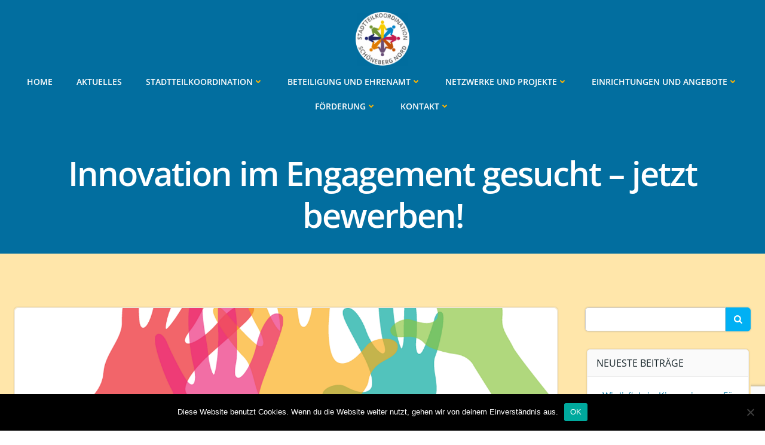

--- FILE ---
content_type: text/html; charset=UTF-8
request_url: https://schoeneberg-nord.berlin/innovation-im-engagement-gesucht-jetzt-bewerben/
body_size: 95035
content:
<!DOCTYPE html><html lang="de"><head><meta charset="UTF-8"><meta name="viewport" content="width=device-width, initial-scale=1"><link rel="profile" href="http://gmpg.org/xfn/11"><meta name="google-site-verification" content="eX-PNwq45CWmbYnSKhZ0R0rE3Pni4TmkfuKdVPvvUoU" /><meta name='robots' content='index, follow, max-image-preview:large, max-snippet:-1, max-video-preview:-1' /><link media="all" href="https://schoeneberg-nord.berlin/wp-content/cache/autoptimize/css/autoptimize_55412601a53635bd6b8110e403184bbb.css" rel="stylesheet"><title>Innovation im Engagement gesucht – jetzt bewerben! - Stadtteilkoordination Schöneberg Nord</title><link rel="canonical" href="https://schoeneberg-nord.berlin/innovation-im-engagement-gesucht-jetzt-bewerben/" /><meta property="og:locale" content="de_DE" /><meta property="og:type" content="article" /><meta property="og:title" content="Innovation im Engagement gesucht – jetzt bewerben! - Stadtteilkoordination Schöneberg Nord" /><meta property="og:description" content="Berlin ist Europäische Freiwilligenhauptstadt 2021!! Im Rahmen dieses besonderen Aktionsjahres soll mit dem Innovationswettbewerb&nbsp; gezeigt werden, welche innovativen Wege und Konzepte es gibt, Engagement in der digitalen Welt zu verbessern. Ob schlaue Kampagnen, die auf Engagement-Möglichkeiten aufmerksam machen oder eine neue Art und Weise, Engagement innovativ umzusetzen – wir sind auf der Suche nach Formaten, [&hellip;]" /><meta property="og:url" content="https://schoeneberg-nord.berlin/innovation-im-engagement-gesucht-jetzt-bewerben/" /><meta property="og:site_name" content="Stadtteilkoordination Schöneberg Nord" /><meta property="article:published_time" content="2021-03-03T15:05:56+00:00" /><meta property="article:modified_time" content="2021-03-03T15:23:41+00:00" /><meta property="og:image" content="https://schoeneberg-nord.berlin/wp-content/uploads/2021/03/group-2351896_1280.png" /><meta property="og:image:width" content="1280" /><meta property="og:image:height" content="1280" /><meta property="og:image:type" content="image/png" /><meta name="author" content="Tina Waleschkowski" /><meta name="twitter:card" content="summary_large_image" /><meta name="twitter:label1" content="Verfasst von" /><meta name="twitter:data1" content="Tina Waleschkowski" /><meta name="twitter:label2" content="Geschätzte Lesezeit" /><meta name="twitter:data2" content="1 Minute" /> <script type="application/ld+json" class="yoast-schema-graph">{"@context":"https://schema.org","@graph":[{"@type":"Article","@id":"https://schoeneberg-nord.berlin/innovation-im-engagement-gesucht-jetzt-bewerben/#article","isPartOf":{"@id":"https://schoeneberg-nord.berlin/innovation-im-engagement-gesucht-jetzt-bewerben/"},"author":{"name":"Tina Waleschkowski","@id":"https://schoeneberg-nord.berlin/#/schema/person/50190ee0f0067e9d70dbee333040528f"},"headline":"Innovation im Engagement gesucht – jetzt bewerben!","datePublished":"2021-03-03T15:05:56+00:00","dateModified":"2021-03-03T15:23:41+00:00","mainEntityOfPage":{"@id":"https://schoeneberg-nord.berlin/innovation-im-engagement-gesucht-jetzt-bewerben/"},"wordCount":196,"publisher":{"@id":"https://schoeneberg-nord.berlin/#organization"},"image":{"@id":"https://schoeneberg-nord.berlin/innovation-im-engagement-gesucht-jetzt-bewerben/#primaryimage"},"thumbnailUrl":"https://schoeneberg-nord.berlin/wp-content/uploads/2021/03/group-2351896_1280.png","articleSection":["Beteiligung"],"inLanguage":"de"},{"@type":"WebPage","@id":"https://schoeneberg-nord.berlin/innovation-im-engagement-gesucht-jetzt-bewerben/","url":"https://schoeneberg-nord.berlin/innovation-im-engagement-gesucht-jetzt-bewerben/","name":"Innovation im Engagement gesucht – jetzt bewerben! - Stadtteilkoordination Schöneberg Nord","isPartOf":{"@id":"https://schoeneberg-nord.berlin/#website"},"primaryImageOfPage":{"@id":"https://schoeneberg-nord.berlin/innovation-im-engagement-gesucht-jetzt-bewerben/#primaryimage"},"image":{"@id":"https://schoeneberg-nord.berlin/innovation-im-engagement-gesucht-jetzt-bewerben/#primaryimage"},"thumbnailUrl":"https://schoeneberg-nord.berlin/wp-content/uploads/2021/03/group-2351896_1280.png","datePublished":"2021-03-03T15:05:56+00:00","dateModified":"2021-03-03T15:23:41+00:00","breadcrumb":{"@id":"https://schoeneberg-nord.berlin/innovation-im-engagement-gesucht-jetzt-bewerben/#breadcrumb"},"inLanguage":"de","potentialAction":[{"@type":"ReadAction","target":["https://schoeneberg-nord.berlin/innovation-im-engagement-gesucht-jetzt-bewerben/"]}]},{"@type":"ImageObject","inLanguage":"de","@id":"https://schoeneberg-nord.berlin/innovation-im-engagement-gesucht-jetzt-bewerben/#primaryimage","url":"https://schoeneberg-nord.berlin/wp-content/uploads/2021/03/group-2351896_1280.png","contentUrl":"https://schoeneberg-nord.berlin/wp-content/uploads/2021/03/group-2351896_1280.png","width":1280,"height":1280},{"@type":"BreadcrumbList","@id":"https://schoeneberg-nord.berlin/innovation-im-engagement-gesucht-jetzt-bewerben/#breadcrumb","itemListElement":[{"@type":"ListItem","position":1,"name":"Startseite","item":"https://schoeneberg-nord.berlin/"},{"@type":"ListItem","position":2,"name":"Aktuelles","item":"https://schoeneberg-nord.berlin/blog/"},{"@type":"ListItem","position":3,"name":"Innovation im Engagement gesucht – jetzt bewerben!"}]},{"@type":"WebSite","@id":"https://schoeneberg-nord.berlin/#website","url":"https://schoeneberg-nord.berlin/","name":"Stadtteilkoordination Schöneberg Nord","description":"Handlungskonzepte für den Kiez","publisher":{"@id":"https://schoeneberg-nord.berlin/#organization"},"potentialAction":[{"@type":"SearchAction","target":{"@type":"EntryPoint","urlTemplate":"https://schoeneberg-nord.berlin/?s={search_term_string}"},"query-input":{"@type":"PropertyValueSpecification","valueRequired":true,"valueName":"search_term_string"}}],"inLanguage":"de"},{"@type":"Organization","@id":"https://schoeneberg-nord.berlin/#organization","name":"Stadtteilkoordination Schöneberg Nord","url":"https://schoeneberg-nord.berlin/","logo":{"@type":"ImageObject","inLanguage":"de","@id":"https://schoeneberg-nord.berlin/#/schema/logo/image/","url":"https://exf4m7fgstw.exactdn.com/wp-content/uploads/2021/01/Logo-stadtteil-rund-weiss-1.png?strip=all&lossy=1&ssl=1","contentUrl":"https://exf4m7fgstw.exactdn.com/wp-content/uploads/2021/01/Logo-stadtteil-rund-weiss-1.png?strip=all&lossy=1&ssl=1","width":766,"height":758,"caption":"Stadtteilkoordination Schöneberg Nord"},"image":{"@id":"https://schoeneberg-nord.berlin/#/schema/logo/image/"}},{"@type":"Person","@id":"https://schoeneberg-nord.berlin/#/schema/person/50190ee0f0067e9d70dbee333040528f","name":"Tina Waleschkowski","image":{"@type":"ImageObject","inLanguage":"de","@id":"https://schoeneberg-nord.berlin/#/schema/person/image/","url":"https://secure.gravatar.com/avatar/a20ff7c992494298c71794466607370731308b774e727e69d386cc3816544229?s=96&d=mm&r=g","contentUrl":"https://secure.gravatar.com/avatar/a20ff7c992494298c71794466607370731308b774e727e69d386cc3816544229?s=96&d=mm&r=g","caption":"Tina Waleschkowski"},"url":"https://schoeneberg-nord.berlin/author/rhzvm5m/"}]}</script> <link rel='dns-prefetch' href='//www.googletagmanager.com' /><link rel="alternate" type="application/rss+xml" title="Stadtteilkoordination Schöneberg Nord &raquo; Feed" href="https://schoeneberg-nord.berlin/feed/" /><link rel="alternate" type="application/rss+xml" title="Stadtteilkoordination Schöneberg Nord &raquo; Kommentar-Feed" href="https://schoeneberg-nord.berlin/comments/feed/" /><link rel="alternate" type="application/rss+xml" title="Stadtteilkoordination Schöneberg Nord &raquo; Kommentar-Feed zu Innovation im Engagement gesucht – jetzt bewerben!" href="https://schoeneberg-nord.berlin/innovation-im-engagement-gesucht-jetzt-bewerben/feed/" /> <script type="text/javascript">window._wpemojiSettings = {"baseUrl":"https:\/\/s.w.org\/images\/core\/emoji\/16.0.1\/72x72\/","ext":".png","svgUrl":"https:\/\/s.w.org\/images\/core\/emoji\/16.0.1\/svg\/","svgExt":".svg","source":{"concatemoji":"https:\/\/schoeneberg-nord.berlin\/wp-includes\/js\/wp-emoji-release.min.js?ver=6.8.3"}};
/*! This file is auto-generated */
!function(s,n){var o,i,e;function c(e){try{var t={supportTests:e,timestamp:(new Date).valueOf()};sessionStorage.setItem(o,JSON.stringify(t))}catch(e){}}function p(e,t,n){e.clearRect(0,0,e.canvas.width,e.canvas.height),e.fillText(t,0,0);var t=new Uint32Array(e.getImageData(0,0,e.canvas.width,e.canvas.height).data),a=(e.clearRect(0,0,e.canvas.width,e.canvas.height),e.fillText(n,0,0),new Uint32Array(e.getImageData(0,0,e.canvas.width,e.canvas.height).data));return t.every(function(e,t){return e===a[t]})}function u(e,t){e.clearRect(0,0,e.canvas.width,e.canvas.height),e.fillText(t,0,0);for(var n=e.getImageData(16,16,1,1),a=0;a<n.data.length;a++)if(0!==n.data[a])return!1;return!0}function f(e,t,n,a){switch(t){case"flag":return n(e,"\ud83c\udff3\ufe0f\u200d\u26a7\ufe0f","\ud83c\udff3\ufe0f\u200b\u26a7\ufe0f")?!1:!n(e,"\ud83c\udde8\ud83c\uddf6","\ud83c\udde8\u200b\ud83c\uddf6")&&!n(e,"\ud83c\udff4\udb40\udc67\udb40\udc62\udb40\udc65\udb40\udc6e\udb40\udc67\udb40\udc7f","\ud83c\udff4\u200b\udb40\udc67\u200b\udb40\udc62\u200b\udb40\udc65\u200b\udb40\udc6e\u200b\udb40\udc67\u200b\udb40\udc7f");case"emoji":return!a(e,"\ud83e\udedf")}return!1}function g(e,t,n,a){var r="undefined"!=typeof WorkerGlobalScope&&self instanceof WorkerGlobalScope?new OffscreenCanvas(300,150):s.createElement("canvas"),o=r.getContext("2d",{willReadFrequently:!0}),i=(o.textBaseline="top",o.font="600 32px Arial",{});return e.forEach(function(e){i[e]=t(o,e,n,a)}),i}function t(e){var t=s.createElement("script");t.src=e,t.defer=!0,s.head.appendChild(t)}"undefined"!=typeof Promise&&(o="wpEmojiSettingsSupports",i=["flag","emoji"],n.supports={everything:!0,everythingExceptFlag:!0},e=new Promise(function(e){s.addEventListener("DOMContentLoaded",e,{once:!0})}),new Promise(function(t){var n=function(){try{var e=JSON.parse(sessionStorage.getItem(o));if("object"==typeof e&&"number"==typeof e.timestamp&&(new Date).valueOf()<e.timestamp+604800&&"object"==typeof e.supportTests)return e.supportTests}catch(e){}return null}();if(!n){if("undefined"!=typeof Worker&&"undefined"!=typeof OffscreenCanvas&&"undefined"!=typeof URL&&URL.createObjectURL&&"undefined"!=typeof Blob)try{var e="postMessage("+g.toString()+"("+[JSON.stringify(i),f.toString(),p.toString(),u.toString()].join(",")+"));",a=new Blob([e],{type:"text/javascript"}),r=new Worker(URL.createObjectURL(a),{name:"wpTestEmojiSupports"});return void(r.onmessage=function(e){c(n=e.data),r.terminate(),t(n)})}catch(e){}c(n=g(i,f,p,u))}t(n)}).then(function(e){for(var t in e)n.supports[t]=e[t],n.supports.everything=n.supports.everything&&n.supports[t],"flag"!==t&&(n.supports.everythingExceptFlag=n.supports.everythingExceptFlag&&n.supports[t]);n.supports.everythingExceptFlag=n.supports.everythingExceptFlag&&!n.supports.flag,n.DOMReady=!1,n.readyCallback=function(){n.DOMReady=!0}}).then(function(){return e}).then(function(){var e;n.supports.everything||(n.readyCallback(),(e=n.source||{}).concatemoji?t(e.concatemoji):e.wpemoji&&e.twemoji&&(t(e.twemoji),t(e.wpemoji)))}))}((window,document),window._wpemojiSettings);</script> <link rel='stylesheet' id='colibri-local-google-fonts-css' href='https://schoeneberg-nord.berlin?action=colibri_get_google_font_css&#038;key=701a8d39e5873c82d13992e635c248ef&#038;ver=6.8.3' type='text/css' media='all' /><link rel='stylesheet' id='megamenu-css' href='https://schoeneberg-nord.berlin/wp-content/cache/autoptimize/css/autoptimize_single_398afde4223fb15ab3de3e254d681260.css?ver=b9fcfd' type='text/css' media='all' /><link rel='stylesheet' id='dashicons-css' href='https://schoeneberg-nord.berlin/wp-includes/css/dashicons.min.css?ver=6.8.3' type='text/css' media='all' /> <script type="text/javascript" src="https://schoeneberg-nord.berlin/wp-includes/js/jquery/jquery.min.js?ver=3.7.1" id="jquery-core-js"></script> <script type="text/javascript" id="colibri-js-extra">var colibriData = {"1988-h2":{"data":{"sticky":{"className":"h-navigation_sticky animated","topSpacing":0,"top":0,"stickyOnMobile":true,"stickyOnTablet":true,"startAfterNode":{"enabled":false,"selector":".header, .page-header"},"animations":{"enabled":false,"currentInAnimationClass":"slideInDown","currentOutAnimationClass":"slideOutDownNavigation","allInAnimationsClasses":"slideInDown fadeIn h-global-transition-disable","allOutAnimationsClasses":"slideOutDownNavigation fadeOut h-global-transition-disable","duration":500}},"overlap":false}},"1988-h8":{"data":{"type":"horizontal"}},"1988-h11":{"data":[]},"2170-s2":{"data":{"componentsWithEffects":[]}}};</script> <script type="text/javascript" id="cookie-notice-front-js-before">var cnArgs = {"ajaxUrl":"https:\/\/schoeneberg-nord.berlin\/wp-admin\/admin-ajax.php","nonce":"e055cfb500","hideEffect":"fade","position":"bottom","onScroll":false,"onScrollOffset":100,"onClick":false,"cookieName":"cookie_notice_accepted","cookieTime":2592000,"cookieTimeRejected":2592000,"globalCookie":false,"redirection":false,"cache":false,"revokeCookies":false,"revokeCookiesOpt":"automatic"};</script> 
 <script type="text/javascript" src="https://www.googletagmanager.com/gtag/js?id=G-S4YGPR8L5F" id="google_gtagjs-js" async></script> <script type="text/javascript" id="google_gtagjs-js-after">window.dataLayer = window.dataLayer || [];function gtag(){dataLayer.push(arguments);}
gtag("set","linker",{"domains":["schoeneberg-nord.berlin"]});
gtag("js", new Date());
gtag("set", "developer_id.dZTNiMT", true);
gtag("config", "G-S4YGPR8L5F", {"googlesitekit_post_author":"Tina Waleschkowski","googlesitekit_post_date":"20210303"});</script> <link rel="https://api.w.org/" href="https://schoeneberg-nord.berlin/wp-json/" /><link rel="alternate" title="JSON" type="application/json" href="https://schoeneberg-nord.berlin/wp-json/wp/v2/posts/10181" /><link rel="EditURI" type="application/rsd+xml" title="RSD" href="https://schoeneberg-nord.berlin/xmlrpc.php?rsd" /><meta name="generator" content="WordPress 6.8.3" /><link rel='shortlink' href='https://schoeneberg-nord.berlin/?p=10181' /><link rel="alternate" title="oEmbed (JSON)" type="application/json+oembed" href="https://schoeneberg-nord.berlin/wp-json/oembed/1.0/embed?url=https%3A%2F%2Fschoeneberg-nord.berlin%2Finnovation-im-engagement-gesucht-jetzt-bewerben%2F" /><link rel="alternate" title="oEmbed (XML)" type="text/xml+oembed" href="https://schoeneberg-nord.berlin/wp-json/oembed/1.0/embed?url=https%3A%2F%2Fschoeneberg-nord.berlin%2Finnovation-im-engagement-gesucht-jetzt-bewerben%2F&#038;format=xml" /><meta name="generator" content="Site Kit by Google 1.170.0" /><meta name="google-site-verification" content="eX-PNwq45CWmbYnSKhZ0R0rE3Pni4TmkfuKdVPvvUoU"><link rel="icon" href="https://schoeneberg-nord.berlin/wp-content/uploads/2021/01/cropped-Logo-stadtteil-rund-weiss-2-32x32.png" sizes="32x32" /><link rel="icon" href="https://schoeneberg-nord.berlin/wp-content/uploads/2021/01/cropped-Logo-stadtteil-rund-weiss-2-192x192.png" sizes="192x192" /><link rel="apple-touch-icon" href="https://schoeneberg-nord.berlin/wp-content/uploads/2021/01/cropped-Logo-stadtteil-rund-weiss-2-180x180.png" /><meta name="msapplication-TileImage" content="https://schoeneberg-nord.berlin/wp-content/uploads/2021/01/cropped-Logo-stadtteil-rund-weiss-2-270x270.png" /><style>.colibri-featured-img-bg {
            background-image: url("https://schoeneberg-nord.berlin/wp-content/uploads/2021/03/group-2351896_1280.png") !important;
        }</style></head><body id="colibri" class="wp-singular post-template-default single single-post postid-10181 single-format-standard wp-custom-logo wp-theme-colibri-wp cookies-not-set"><div class="site" id="page-top"> <script>/(trident|msie)/i.test(navigator.userAgent) && document.getElementById && window.addEventListener && window.addEventListener("hashchange", function () {
                var t, e = location.hash.substring(1);
                /^[A-z0-9_-]+$/.test(e) && (t = document.getElementById(e)) && (/^(?:a|select|input|button|textarea)$/i.test(t.tagName) || (t.tabIndex = -1), t.focus())
            }, !1);</script> <a class="skip-link screen-reader-text" href="#content"> Zum Inhalt springen </a><div data-colibri-id="1988-h1" class="page-header style-49 style-local-1988-h1 position-relative"><div data-colibri-navigation-overlap="false" role="banner" class="h-navigation_outer style-1650-outer style-local-1988-h2-outer"><div id="navigation" data-colibri-component="navigation" data-colibri-id="1988-h2" class="h-section h-navigation h-navigation d-flex style-1650 style-local-1988-h2"><div class="h-section-grid-container h-section-fluid-container"><div data-nav-normal=""><div data-colibri-id="1988-h3" class="h-row-container gutters-row-lg-0 gutters-row-md-0 gutters-row-2 gutters-row-v-lg-0 gutters-row-v-md-0 gutters-row-v-2 style-1651 style-local-1988-h3 position-relative"><div class="h-row justify-content-lg-center justify-content-md-center justify-content-center align-items-lg-stretch align-items-md-stretch align-items-stretch gutters-col-lg-0 gutters-col-md-0 gutters-col-2 gutters-col-v-lg-0 gutters-col-v-md-0 gutters-col-v-2"><div class="h-column h-column-container d-flex h-col-none style-1652-outer style-local-1988-h4-outer"><div data-colibri-id="1988-h4" data-placeholder-provider="navigation-logo" class="d-flex h-flex-basis h-column__inner h-px-lg-0 h-px-md-0 h-px-0 v-inner-lg-0 v-inner-md-0 v-inner-0 style-1652 style-local-1988-h4 position-relative"><div class="w-100 h-y-container h-column__content h-column__v-align flex-basis-100 align-self-lg-center align-self-md-center align-self-center"><div data-colibri-id="1988-h5" class="d-flex align-items-center text-lg-center text-md-center text-center justify-content-lg-center justify-content-md-center justify-content-center style-1653 style-local-1988-h5 position-relative h-element"> <a rel="home" href="https://schoeneberg-nord.berlin/" h-use-smooth-scroll="true" class="d-flex align-items-center"> <img src="https://schoeneberg-nord.berlin/wp-content/uploads/2021/01/cropped-Logo-stadtteil-rund-weiss-1.png" class="h-logo__image h-logo__image_h logo-image style-1653-image style-local-1988-h5-image" alt="" /> <img src="https://schoeneberg-nord.berlin/wp-content/uploads/2021/01/cropped-Logo-stadtteil-rund-weiss-1.png" class="h-logo__alt-image h-logo__alt-image_h logo-alt-image style-1653-image style-local-1988-h5-image" alt="" /> </a></div></div></div></div><div class="h-column h-column-container d-flex h-col-none style-1698-outer style-local-1988-h6-outer h-hide-sm"><div data-colibri-id="1988-h6" data-placeholder-provider="navigation-spacing" class="d-flex h-flex-basis h-column__inner h-ui-empty-state-container h-px-lg-0 h-px-md-0 h-px-0 v-inner-lg-0 v-inner-md-0 v-inner-0 style-1698 style-local-1988-h6 h-hide-sm position-relative"><div class="w-100 h-y-container h-column__content h-column__v-align flex-basis-100"></div></div></div><div class="h-column h-column-container d-flex h-col-none style-1656-outer style-local-1988-h7-outer"><div data-colibri-id="1988-h7" data-placeholder-provider="navigation-menu" class="d-flex h-flex-basis h-column__inner h-px-lg-0 h-px-md-0 h-px-0 v-inner-lg-0 v-inner-md-0 v-inner-0 style-1656 style-local-1988-h7 position-relative"><div class="w-100 h-y-container h-column__content h-column__v-align flex-basis-100 align-self-lg-center align-self-md-center align-self-center"><div data-colibri-component="dropdown-menu" role="navigation" h-use-smooth-scroll-all="true" data-colibri-id="1988-h8" class="h-menu h-global-transition-all h-ignore-global-body-typography has-offcanvas-tablet h-menu-horizontal h-dropdown-menu style-1657 style-local-1988-h8 position-relative h-element"><div class="h-global-transition-all h-main-menu"><div class="colibri-menu-container"><ul id="menu-main" class="colibri-menu bordered-active-item bordered-active-item--bottom effect-borders-grow grow-from-left"><li id="menu-item-1201" class="menu-item menu-item-type-post_type menu-item-object-page menu-item-home menu-item-1201"><a href="https://schoeneberg-nord.berlin/">Home</a></li><li id="menu-item-1200" class="menu-item menu-item-type-post_type menu-item-object-page current_page_parent menu-item-1200"><a href="https://schoeneberg-nord.berlin/blog/">Aktuelles</a></li><li id="menu-item-2380" class="menu-item menu-item-type-post_type menu-item-object-page menu-item-has-children menu-item-2380"><a href="https://schoeneberg-nord.berlin/stadtteilkoordination/">Stadtteilkoordination<svg aria-hidden="true" data-prefix="fas" data-icon="angle-down" class="svg-inline--fa fa-angle-down fa-w-10" role="img" xmlns="http://www.w3.org/2000/svg" viewBox="0 0 320 512"><path fill="currentColor" d="M143 352.3L7 216.3c-9.4-9.4-9.4-24.6 0-33.9l22.6-22.6c9.4-9.4 24.6-9.4 33.9 0l96.4 96.4 96.4-96.4c9.4-9.4 24.6-9.4 33.9 0l22.6 22.6c9.4 9.4 9.4 24.6 0 33.9l-136 136c-9.2 9.4-24.4 9.4-33.8 0z"></path></svg><svg aria-hidden="true" data-prefix="fas" data-icon="angle-right" class="svg-inline--fa fa-angle-right fa-w-8" role="img" xmlns="http://www.w3.org/2000/svg" viewBox="0 0 256 512"><path fill="currentColor" d="M224.3 273l-136 136c-9.4 9.4-24.6 9.4-33.9 0l-22.6-22.6c-9.4-9.4-9.4-24.6 0-33.9l96.4-96.4-96.4-96.4c-9.4-9.4-9.4-24.6 0-33.9L54.3 103c9.4-9.4 24.6-9.4 33.9 0l136 136c9.5 9.4 9.5 24.6.1 34z"></path></svg></a><ul class="sub-menu"><li id="menu-item-2901" class="menu-item menu-item-type-post_type menu-item-object-page menu-item-2901"><a href="https://schoeneberg-nord.berlin/stadtteilkoordination-2/">Stadtteilkoordination</a></li><li id="menu-item-2899" class="menu-item menu-item-type-post_type menu-item-object-page menu-item-2899"><a href="https://schoeneberg-nord.berlin/schoeneberger-norden/">Schöneberg Nordwest und Schöneberg Nordost</a></li><li id="menu-item-2902" class="menu-item menu-item-type-post_type menu-item-object-page menu-item-2902"><a href="https://schoeneberg-nord.berlin/regionalkoordination/">Regionalkoordination</a></li></ul></li><li id="menu-item-2556" class="menu-item menu-item-type-post_type menu-item-object-page menu-item-has-children menu-item-2556"><a href="https://schoeneberg-nord.berlin/beteiligung-und-ehrenamt/">Beteiligung und Ehrenamt<svg aria-hidden="true" data-prefix="fas" data-icon="angle-down" class="svg-inline--fa fa-angle-down fa-w-10" role="img" xmlns="http://www.w3.org/2000/svg" viewBox="0 0 320 512"><path fill="currentColor" d="M143 352.3L7 216.3c-9.4-9.4-9.4-24.6 0-33.9l22.6-22.6c9.4-9.4 24.6-9.4 33.9 0l96.4 96.4 96.4-96.4c9.4-9.4 24.6-9.4 33.9 0l22.6 22.6c9.4 9.4 9.4 24.6 0 33.9l-136 136c-9.2 9.4-24.4 9.4-33.8 0z"></path></svg><svg aria-hidden="true" data-prefix="fas" data-icon="angle-right" class="svg-inline--fa fa-angle-right fa-w-8" role="img" xmlns="http://www.w3.org/2000/svg" viewBox="0 0 256 512"><path fill="currentColor" d="M224.3 273l-136 136c-9.4 9.4-24.6 9.4-33.9 0l-22.6-22.6c-9.4-9.4-9.4-24.6 0-33.9l96.4-96.4-96.4-96.4c-9.4-9.4-9.4-24.6 0-33.9L54.3 103c9.4-9.4 24.6-9.4 33.9 0l136 136c9.5 9.4 9.5 24.6.1 34z"></path></svg></a><ul class="sub-menu"><li id="menu-item-2918" class="menu-item menu-item-type-post_type menu-item-object-page menu-item-2918"><a href="https://schoeneberg-nord.berlin/quartiersrat/">Quartiersrat</a></li><li id="menu-item-2917" class="menu-item menu-item-type-post_type menu-item-object-page menu-item-2917"><a href="https://schoeneberg-nord.berlin/praeventionsrat/">Präventionsrat</a></li><li id="menu-item-2912" class="menu-item menu-item-type-post_type menu-item-object-page menu-item-2912"><a href="https://schoeneberg-nord.berlin/anlaufstellen-fuer-ehrenamt/">Anlaufstellen für Ehrenamt</a></li><li id="menu-item-2915" class="menu-item menu-item-type-post_type menu-item-object-page menu-item-2915"><a href="https://schoeneberg-nord.berlin/mieterbeiraete/">Mieterbeiräte</a></li><li id="menu-item-2913" class="menu-item menu-item-type-post_type menu-item-object-page menu-item-2913"><a href="https://schoeneberg-nord.berlin/garten-aktiv/">Garten aktiv</a></li><li id="menu-item-3898" class="menu-item menu-item-type-post_type menu-item-object-page menu-item-3898"><a href="https://schoeneberg-nord.berlin/engagement-in-der-diakonie/">Engagement in der Diakonie</a></li></ul></li><li id="menu-item-2693" class="menu-item menu-item-type-post_type menu-item-object-page menu-item-has-children menu-item-2693"><a href="https://schoeneberg-nord.berlin/netzwerke-und-projekte/">Netzwerke und Projekte<svg aria-hidden="true" data-prefix="fas" data-icon="angle-down" class="svg-inline--fa fa-angle-down fa-w-10" role="img" xmlns="http://www.w3.org/2000/svg" viewBox="0 0 320 512"><path fill="currentColor" d="M143 352.3L7 216.3c-9.4-9.4-9.4-24.6 0-33.9l22.6-22.6c9.4-9.4 24.6-9.4 33.9 0l96.4 96.4 96.4-96.4c9.4-9.4 24.6-9.4 33.9 0l22.6 22.6c9.4 9.4 9.4 24.6 0 33.9l-136 136c-9.2 9.4-24.4 9.4-33.8 0z"></path></svg><svg aria-hidden="true" data-prefix="fas" data-icon="angle-right" class="svg-inline--fa fa-angle-right fa-w-8" role="img" xmlns="http://www.w3.org/2000/svg" viewBox="0 0 256 512"><path fill="currentColor" d="M224.3 273l-136 136c-9.4 9.4-24.6 9.4-33.9 0l-22.6-22.6c-9.4-9.4-9.4-24.6 0-33.9l96.4-96.4-96.4-96.4c-9.4-9.4-9.4-24.6 0-33.9L54.3 103c9.4-9.4 24.6-9.4 33.9 0l136 136c9.5 9.4 9.5 24.6.1 34z"></path></svg></a><ul class="sub-menu"><li id="menu-item-13883" class="menu-item menu-item-type-post_type menu-item-object-page menu-item-has-children menu-item-13883"><a href="https://schoeneberg-nord.berlin/bildung-und-kultur/">Bildung und Kultur</a><ul class="sub-menu"><li id="menu-item-13886" class="menu-item menu-item-type-post_type menu-item-object-page menu-item-13886"><a href="https://schoeneberg-nord.berlin/bildungsverbund/">Bildungsverbund</a></li><li id="menu-item-13885" class="menu-item menu-item-type-post_type menu-item-object-page menu-item-13885"><a href="https://schoeneberg-nord.berlin/bildungsbotschafterinnen/">Bildungsbotschafter*innen</a></li><li id="menu-item-13892" class="menu-item menu-item-type-post_type menu-item-object-page menu-item-13892"><a href="https://schoeneberg-nord.berlin/stadtteilmuetter/">Stadtteilmütter</a></li><li id="menu-item-13887" class="menu-item menu-item-type-post_type menu-item-object-page menu-item-13887"><a href="https://schoeneberg-nord.berlin/mobeki/">MoBeKi</a></li><li id="menu-item-13888" class="menu-item menu-item-type-post_type menu-item-object-page menu-item-13888"><a href="https://schoeneberg-nord.berlin/jugendmuseum-schoeneberg-museum/">Jugendmuseum Schöneberg Museum</a></li><li id="menu-item-13889" class="menu-item menu-item-type-post_type menu-item-object-page menu-item-13889"><a href="https://schoeneberg-nord.berlin/queerformat-fachstelle-queere-bildung/">Queerformat – Fachstelle queere Bildung</a></li><li id="menu-item-13884" class="menu-item menu-item-type-post_type menu-item-object-page menu-item-13884"><a href="https://schoeneberg-nord.berlin/bibliothek/">Bibliothek</a></li></ul></li><li id="menu-item-13882" class="menu-item menu-item-type-post_type menu-item-object-page menu-item-has-children menu-item-13882"><a href="https://schoeneberg-nord.berlin/nachbarschaft/">Nachbarschaft</a><ul class="sub-menu"><li id="menu-item-13890" class="menu-item menu-item-type-post_type menu-item-object-page menu-item-13890"><a href="https://schoeneberg-nord.berlin/netzwerk-der-religionsgemeinden/">Netzwerk der Religionsgemeinden</a></li><li id="menu-item-13891" class="menu-item menu-item-type-post_type menu-item-object-page menu-item-13891"><a href="https://schoeneberg-nord.berlin/ag-juggesnachq/">AG JugGesNachQ</a></li><li id="menu-item-13893" class="menu-item menu-item-type-post_type menu-item-object-page menu-item-13893"><a href="https://schoeneberg-nord.berlin/mobile-stadtteilarbeit/">Mobile Stadtteilarbeit</a></li></ul></li><li id="menu-item-13881" class="menu-item menu-item-type-post_type menu-item-object-page menu-item-has-children menu-item-13881"><a href="https://schoeneberg-nord.berlin/gesundheit-und-soziales/">Gesundheit und Soziales</a><ul class="sub-menu"><li id="menu-item-13894" class="menu-item menu-item-type-post_type menu-item-object-page menu-item-13894"><a href="https://schoeneberg-nord.berlin/ag-gewaltpraevention/">AG Gewaltprävention</a></li><li id="menu-item-13896" class="menu-item menu-item-type-post_type menu-item-object-page menu-item-13896"><a href="https://schoeneberg-nord.berlin/ag-soziales-und-prostitution/">AG Soziales und Prostitution</a></li><li id="menu-item-13895" class="menu-item menu-item-type-post_type menu-item-object-page menu-item-13895"><a href="https://schoeneberg-nord.berlin/ag-juggesnachq/">AG JugGesNachQ</a></li><li id="menu-item-13897" class="menu-item menu-item-type-post_type menu-item-object-page menu-item-13897"><a href="https://schoeneberg-nord.berlin/nudra/">NUDRA</a></li><li id="menu-item-13898" class="menu-item menu-item-type-post_type menu-item-object-page menu-item-13898"><a href="https://schoeneberg-nord.berlin/subway/">subway</a></li><li id="menu-item-13899" class="menu-item menu-item-type-post_type menu-item-object-page menu-item-13899"><a href="https://schoeneberg-nord.berlin/drogen-notdienst/">(Drogen) Notdienst</a></li><li id="menu-item-13900" class="menu-item menu-item-type-post_type menu-item-object-page menu-item-13900"><a href="https://schoeneberg-nord.berlin/frauentreff-olga/">Frauentreff Olga</a></li><li id="menu-item-13903" class="menu-item menu-item-type-post_type menu-item-object-page menu-item-13903"><a href="https://schoeneberg-nord.berlin/strassensozialarbeit/">Straßensozialarbeit</a></li></ul></li><li id="menu-item-13880" class="menu-item menu-item-type-post_type menu-item-object-page menu-item-has-children menu-item-13880"><a href="https://schoeneberg-nord.berlin/wohnumfeld-bauen-umwelt/">Wohnumfeld, Bauen, Umwelt</a><ul class="sub-menu"><li id="menu-item-13904" class="menu-item menu-item-type-post_type menu-item-object-page menu-item-13904"><a href="https://schoeneberg-nord.berlin/garten-aktiv/">Garten aktiv</a></li><li id="menu-item-13905" class="menu-item menu-item-type-post_type menu-item-object-page menu-item-13905"><a href="https://schoeneberg-nord.berlin/campus/">CAMPUS der Generationen</a></li><li id="menu-item-13906" class="menu-item menu-item-type-post_type menu-item-object-page menu-item-13906"><a href="https://schoeneberg-nord.berlin/parklaeuferinnen/">Parkläufer*innen</a></li><li id="menu-item-13907" class="menu-item menu-item-type-post_type menu-item-object-page menu-item-13907"><a href="https://schoeneberg-nord.berlin/kiez-erfahren/">Kiez erFahren</a></li></ul></li><li id="menu-item-13879" class="menu-item menu-item-type-post_type menu-item-object-page menu-item-has-children menu-item-13879"><a href="https://schoeneberg-nord.berlin/gewerbe-und-arbeit/">Gewerbe und Arbeit</a><ul class="sub-menu"><li id="menu-item-13908" class="menu-item menu-item-type-post_type menu-item-object-page menu-item-13908"><a href="https://schoeneberg-nord.berlin/interessengemeinschaft-potsdamer-strasse/">Interessengemeinschaft Potsdamer Straße</a></li><li id="menu-item-13909" class="menu-item menu-item-type-post_type menu-item-object-page menu-item-13909"><a href="https://schoeneberg-nord.berlin/starthilfe/">Starthilfe</a></li></ul></li></ul></li><li id="menu-item-3889" class="menu-item menu-item-type-post_type menu-item-object-page menu-item-has-children menu-item-3889"><a href="https://schoeneberg-nord.berlin/einrichtungen-und-angebote/">Einrichtungen und Angebote<svg aria-hidden="true" data-prefix="fas" data-icon="angle-down" class="svg-inline--fa fa-angle-down fa-w-10" role="img" xmlns="http://www.w3.org/2000/svg" viewBox="0 0 320 512"><path fill="currentColor" d="M143 352.3L7 216.3c-9.4-9.4-9.4-24.6 0-33.9l22.6-22.6c9.4-9.4 24.6-9.4 33.9 0l96.4 96.4 96.4-96.4c9.4-9.4 24.6-9.4 33.9 0l22.6 22.6c9.4 9.4 9.4 24.6 0 33.9l-136 136c-9.2 9.4-24.4 9.4-33.8 0z"></path></svg><svg aria-hidden="true" data-prefix="fas" data-icon="angle-right" class="svg-inline--fa fa-angle-right fa-w-8" role="img" xmlns="http://www.w3.org/2000/svg" viewBox="0 0 256 512"><path fill="currentColor" d="M224.3 273l-136 136c-9.4 9.4-24.6 9.4-33.9 0l-22.6-22.6c-9.4-9.4-9.4-24.6 0-33.9l96.4-96.4-96.4-96.4c-9.4-9.4-9.4-24.6 0-33.9L54.3 103c9.4-9.4 24.6-9.4 33.9 0l136 136c9.5 9.4 9.5 24.6.1 34z"></path></svg></a><ul class="sub-menu"><li id="menu-item-3933" class="menu-item menu-item-type-post_type menu-item-object-page menu-item-3933"><a href="https://schoeneberg-nord.berlin/schulen/">Schulen</a></li><li id="menu-item-3932" class="menu-item menu-item-type-post_type menu-item-object-page menu-item-3932"><a href="https://schoeneberg-nord.berlin/kitas/">Kitas</a></li><li id="menu-item-3931" class="menu-item menu-item-type-post_type menu-item-object-page menu-item-3931"><a href="https://schoeneberg-nord.berlin/nachbarschaftszentren/">Familie und Nachbarschaft</a></li><li id="menu-item-3930" class="menu-item menu-item-type-post_type menu-item-object-page menu-item-3930"><a href="https://schoeneberg-nord.berlin/kinder-und-jugendliche/">Kinder und Jugendliche</a></li><li id="menu-item-13951" class="menu-item menu-item-type-post_type menu-item-object-page menu-item-13951"><a href="https://schoeneberg-nord.berlin/lgbtiaq/">LGBTIAQ+</a></li><li id="menu-item-17409" class="menu-item menu-item-type-post_type menu-item-object-page menu-item-17409"><a href="https://schoeneberg-nord.berlin/raeume-im-stadtteil/">Räume im Stadtteil</a></li></ul></li><li id="menu-item-2694" class="menu-item menu-item-type-post_type menu-item-object-page menu-item-has-children menu-item-2694"><a href="https://schoeneberg-nord.berlin/foerderung/">Förderung<svg aria-hidden="true" data-prefix="fas" data-icon="angle-down" class="svg-inline--fa fa-angle-down fa-w-10" role="img" xmlns="http://www.w3.org/2000/svg" viewBox="0 0 320 512"><path fill="currentColor" d="M143 352.3L7 216.3c-9.4-9.4-9.4-24.6 0-33.9l22.6-22.6c9.4-9.4 24.6-9.4 33.9 0l96.4 96.4 96.4-96.4c9.4-9.4 24.6-9.4 33.9 0l22.6 22.6c9.4 9.4 9.4 24.6 0 33.9l-136 136c-9.2 9.4-24.4 9.4-33.8 0z"></path></svg><svg aria-hidden="true" data-prefix="fas" data-icon="angle-right" class="svg-inline--fa fa-angle-right fa-w-8" role="img" xmlns="http://www.w3.org/2000/svg" viewBox="0 0 256 512"><path fill="currentColor" d="M224.3 273l-136 136c-9.4 9.4-24.6 9.4-33.9 0l-22.6-22.6c-9.4-9.4-9.4-24.6 0-33.9l96.4-96.4-96.4-96.4c-9.4-9.4-9.4-24.6 0-33.9L54.3 103c9.4-9.4 24.6-9.4 33.9 0l136 136c9.5 9.4 9.5 24.6.1 34z"></path></svg></a><ul class="sub-menu"><li id="menu-item-2952" class="menu-item menu-item-type-post_type menu-item-object-page menu-item-2952"><a href="https://schoeneberg-nord.berlin/regionalkasse/">Regionalkasse</a></li><li id="menu-item-2953" class="menu-item menu-item-type-post_type menu-item-object-page menu-item-2953"><a href="https://schoeneberg-nord.berlin/spendenfonds/">Spendenfonds</a></li><li id="menu-item-3940" class="menu-item menu-item-type-post_type menu-item-object-page menu-item-3940"><a href="https://schoeneberg-nord.berlin/stiftung-berliner-leben/">Stiftung Berliner Leben</a></li><li id="menu-item-19032" class="menu-item menu-item-type-post_type menu-item-object-page menu-item-19032"><a href="https://schoeneberg-nord.berlin/fein-mittel/">FEIN-Mittel</a></li></ul></li><li id="menu-item-2697" class="menu-item menu-item-type-post_type menu-item-object-page menu-item-has-children menu-item-2697"><a href="https://schoeneberg-nord.berlin/kontakt/">Kontakt<svg aria-hidden="true" data-prefix="fas" data-icon="angle-down" class="svg-inline--fa fa-angle-down fa-w-10" role="img" xmlns="http://www.w3.org/2000/svg" viewBox="0 0 320 512"><path fill="currentColor" d="M143 352.3L7 216.3c-9.4-9.4-9.4-24.6 0-33.9l22.6-22.6c9.4-9.4 24.6-9.4 33.9 0l96.4 96.4 96.4-96.4c9.4-9.4 24.6-9.4 33.9 0l22.6 22.6c9.4 9.4 9.4 24.6 0 33.9l-136 136c-9.2 9.4-24.4 9.4-33.8 0z"></path></svg><svg aria-hidden="true" data-prefix="fas" data-icon="angle-right" class="svg-inline--fa fa-angle-right fa-w-8" role="img" xmlns="http://www.w3.org/2000/svg" viewBox="0 0 256 512"><path fill="currentColor" d="M224.3 273l-136 136c-9.4 9.4-24.6 9.4-33.9 0l-22.6-22.6c-9.4-9.4-9.4-24.6 0-33.9l96.4-96.4-96.4-96.4c-9.4-9.4-9.4-24.6 0-33.9L54.3 103c9.4-9.4 24.6-9.4 33.9 0l136 136c9.5 9.4 9.5 24.6.1 34z"></path></svg></a><ul class="sub-menu"><li id="menu-item-8127" class="menu-item menu-item-type-post_type menu-item-object-page menu-item-8127"><a href="https://schoeneberg-nord.berlin/impressum-und-datenschutz/">Impressum und Datenschutz</a></li></ul></li></ul></div></div><div data-colibri-id="1988-h9" class="h-mobile-menu h-global-transition-disable style-1658 style-local-1988-h9 position-relative h-element"> <a data-click-outside="true" data-target="#offcanvas-wrapper-1988-h9" data-target-id="offcanvas-wrapper-1988-h9" data-offcanvas-overlay-id="offcanvas-overlay-1988-h9" href="#" data-colibri-component="offcanvas" data-direction="right"
 data-push="false" title="Menu" class="h-hamburger-button"><div class="icon-container h-hamburger-icon"><div class="h-icon-svg" style="width: 100%; height: 100%;"> <svg version="1.1" xmlns="http://www.w3.org/2000/svg" xmlns:xlink="http://www.w3.org/1999/xlink" id="bars" viewBox="0 0 1536 1896.0833"> <path d="M1536 1344v128q0 26-19 45t-45 19H64q-26 0-45-19t-19-45v-128q0-26 19-45t45-19h1408q26 0 45 19t19 45zm0-512v128q0 26-19 45t-45 19H64q-26 0-45-19T0 960V832q0-26 19-45t45-19h1408q26 0 45 19t19 45zm0-512v128q0 26-19 45t-45 19H64q-26 0-45-19T0 448V320q0-26 19-45t45-19h1408q26 0 45 19t19 45z"></path> </svg></div></div> </a><div id="offcanvas-wrapper-1988-h9" class="h-offcanvas-panel offcanvas offcanvas-right hide force-hide style-1658-offscreen style-local-1988-h9-offscreen"><div data-colibri-id="1988-h10" class="d-flex flex-column h-offscreen-panel style-1659 style-local-1988-h10 position-relative h-element"><div class="offscreen-header h-ui-empty-state-container"><div data-colibri-id="1988-h12" class="h-row-container gutters-row-lg-2 gutters-row-md-2 gutters-row-0 gutters-row-v-lg-2 gutters-row-v-md-2 gutters-row-v-2 style-1661 style-local-1988-h12 position-relative"><div class="h-row justify-content-lg-center justify-content-md-center justify-content-center align-items-lg-stretch align-items-md-stretch align-items-stretch gutters-col-lg-2 gutters-col-md-2 gutters-col-0 gutters-col-v-lg-2 gutters-col-v-md-2 gutters-col-v-2"><div class="h-column h-column-container d-flex h-col-lg-6 h-col-md-6 h-col-12 style-1662-outer style-local-1988-h13-outer"><div data-colibri-id="1988-h13" class="d-flex h-flex-basis h-column__inner h-px-lg-2 h-px-md-2 h-px-2 v-inner-lg-2 v-inner-md-2 v-inner-2 style-1662 style-local-1988-h13 position-relative"><div class="w-100 h-y-container h-column__content h-column__v-align flex-basis-100 align-self-lg-start align-self-md-start align-self-start"><div data-colibri-id="1988-h14" class="d-flex align-items-center text-lg-center text-md-center text-center justify-content-lg-center justify-content-md-center justify-content-center style-1663 style-local-1988-h14 position-relative h-element"> <a rel="home" href="https://schoeneberg-nord.berlin/" h-use-smooth-scroll="true" class="d-flex align-items-center"> <img src="https://schoeneberg-nord.berlin/wp-content/uploads/2021/01/cropped-Logo-stadtteil-rund-weiss-1.png" class="h-logo__image h-logo__image_h logo-image style-1663-image style-local-1988-h14-image" alt="" /> <img src="https://schoeneberg-nord.berlin/wp-content/uploads/2021/01/cropped-Logo-stadtteil-rund-weiss-1.png" class="h-logo__alt-image h-logo__alt-image_h logo-alt-image style-1663-image style-local-1988-h14-image" alt="" /> </a></div></div></div></div></div></div></div><div class="offscreen-content"><div data-colibri-component="accordion-menu" role="navigation" h-use-smooth-scroll-all="true" data-colibri-id="1988-h11" class="h-menu h-global-transition-all h-ignore-global-body-typography h-mobile-menu h-menu-accordion style-1660 style-local-1988-h11 position-relative h-element"><div class="h-global-transition-all h-mobile-menu"><div class="colibri-menu-container"><ul id="menu-main-1" class="colibri-menu none "><li class="menu-item menu-item-type-post_type menu-item-object-page menu-item-home menu-item-1201"><a href="https://schoeneberg-nord.berlin/">Home</a></li><li class="menu-item menu-item-type-post_type menu-item-object-page current_page_parent menu-item-1200"><a href="https://schoeneberg-nord.berlin/blog/">Aktuelles</a></li><li class="menu-item menu-item-type-post_type menu-item-object-page menu-item-has-children menu-item-2380"><a href="https://schoeneberg-nord.berlin/stadtteilkoordination/">Stadtteilkoordination<svg aria-hidden="true" data-prefix="fas" data-icon="angle-down" class="svg-inline--fa fa-angle-down fa-w-10" role="img" xmlns="http://www.w3.org/2000/svg" viewBox="0 0 320 512"><path fill="currentColor" d="M143 352.3L7 216.3c-9.4-9.4-9.4-24.6 0-33.9l22.6-22.6c9.4-9.4 24.6-9.4 33.9 0l96.4 96.4 96.4-96.4c9.4-9.4 24.6-9.4 33.9 0l22.6 22.6c9.4 9.4 9.4 24.6 0 33.9l-136 136c-9.2 9.4-24.4 9.4-33.8 0z"></path></svg><svg aria-hidden="true" data-prefix="fas" data-icon="angle-right" class="svg-inline--fa fa-angle-right fa-w-8" role="img" xmlns="http://www.w3.org/2000/svg" viewBox="0 0 256 512"><path fill="currentColor" d="M224.3 273l-136 136c-9.4 9.4-24.6 9.4-33.9 0l-22.6-22.6c-9.4-9.4-9.4-24.6 0-33.9l96.4-96.4-96.4-96.4c-9.4-9.4-9.4-24.6 0-33.9L54.3 103c9.4-9.4 24.6-9.4 33.9 0l136 136c9.5 9.4 9.5 24.6.1 34z"></path></svg><svg aria-hidden="true" data-prefix="fas" data-icon="angle-down" class="svg-inline--fa fa-angle-down fa-w-10" role="img" xmlns="http://www.w3.org/2000/svg" viewBox="0 0 320 512"><path fill="currentColor" d="M143 352.3L7 216.3c-9.4-9.4-9.4-24.6 0-33.9l22.6-22.6c9.4-9.4 24.6-9.4 33.9 0l96.4 96.4 96.4-96.4c9.4-9.4 24.6-9.4 33.9 0l22.6 22.6c9.4 9.4 9.4 24.6 0 33.9l-136 136c-9.2 9.4-24.4 9.4-33.8 0z"></path></svg><svg aria-hidden="true" data-prefix="fas" data-icon="angle-right" class="svg-inline--fa fa-angle-right fa-w-8" role="img" xmlns="http://www.w3.org/2000/svg" viewBox="0 0 256 512"><path fill="currentColor" d="M224.3 273l-136 136c-9.4 9.4-24.6 9.4-33.9 0l-22.6-22.6c-9.4-9.4-9.4-24.6 0-33.9l96.4-96.4-96.4-96.4c-9.4-9.4-9.4-24.6 0-33.9L54.3 103c9.4-9.4 24.6-9.4 33.9 0l136 136c9.5 9.4 9.5 24.6.1 34z"></path></svg></a><ul class="sub-menu"><li class="menu-item menu-item-type-post_type menu-item-object-page menu-item-2901"><a href="https://schoeneberg-nord.berlin/stadtteilkoordination-2/">Stadtteilkoordination</a></li><li class="menu-item menu-item-type-post_type menu-item-object-page menu-item-2899"><a href="https://schoeneberg-nord.berlin/schoeneberger-norden/">Schöneberg Nordwest und Schöneberg Nordost</a></li><li class="menu-item menu-item-type-post_type menu-item-object-page menu-item-2902"><a href="https://schoeneberg-nord.berlin/regionalkoordination/">Regionalkoordination</a></li></ul></li><li class="menu-item menu-item-type-post_type menu-item-object-page menu-item-has-children menu-item-2556"><a href="https://schoeneberg-nord.berlin/beteiligung-und-ehrenamt/">Beteiligung und Ehrenamt<svg aria-hidden="true" data-prefix="fas" data-icon="angle-down" class="svg-inline--fa fa-angle-down fa-w-10" role="img" xmlns="http://www.w3.org/2000/svg" viewBox="0 0 320 512"><path fill="currentColor" d="M143 352.3L7 216.3c-9.4-9.4-9.4-24.6 0-33.9l22.6-22.6c9.4-9.4 24.6-9.4 33.9 0l96.4 96.4 96.4-96.4c9.4-9.4 24.6-9.4 33.9 0l22.6 22.6c9.4 9.4 9.4 24.6 0 33.9l-136 136c-9.2 9.4-24.4 9.4-33.8 0z"></path></svg><svg aria-hidden="true" data-prefix="fas" data-icon="angle-right" class="svg-inline--fa fa-angle-right fa-w-8" role="img" xmlns="http://www.w3.org/2000/svg" viewBox="0 0 256 512"><path fill="currentColor" d="M224.3 273l-136 136c-9.4 9.4-24.6 9.4-33.9 0l-22.6-22.6c-9.4-9.4-9.4-24.6 0-33.9l96.4-96.4-96.4-96.4c-9.4-9.4-9.4-24.6 0-33.9L54.3 103c9.4-9.4 24.6-9.4 33.9 0l136 136c9.5 9.4 9.5 24.6.1 34z"></path></svg><svg aria-hidden="true" data-prefix="fas" data-icon="angle-down" class="svg-inline--fa fa-angle-down fa-w-10" role="img" xmlns="http://www.w3.org/2000/svg" viewBox="0 0 320 512"><path fill="currentColor" d="M143 352.3L7 216.3c-9.4-9.4-9.4-24.6 0-33.9l22.6-22.6c9.4-9.4 24.6-9.4 33.9 0l96.4 96.4 96.4-96.4c9.4-9.4 24.6-9.4 33.9 0l22.6 22.6c9.4 9.4 9.4 24.6 0 33.9l-136 136c-9.2 9.4-24.4 9.4-33.8 0z"></path></svg><svg aria-hidden="true" data-prefix="fas" data-icon="angle-right" class="svg-inline--fa fa-angle-right fa-w-8" role="img" xmlns="http://www.w3.org/2000/svg" viewBox="0 0 256 512"><path fill="currentColor" d="M224.3 273l-136 136c-9.4 9.4-24.6 9.4-33.9 0l-22.6-22.6c-9.4-9.4-9.4-24.6 0-33.9l96.4-96.4-96.4-96.4c-9.4-9.4-9.4-24.6 0-33.9L54.3 103c9.4-9.4 24.6-9.4 33.9 0l136 136c9.5 9.4 9.5 24.6.1 34z"></path></svg></a><ul class="sub-menu"><li class="menu-item menu-item-type-post_type menu-item-object-page menu-item-2918"><a href="https://schoeneberg-nord.berlin/quartiersrat/">Quartiersrat</a></li><li class="menu-item menu-item-type-post_type menu-item-object-page menu-item-2917"><a href="https://schoeneberg-nord.berlin/praeventionsrat/">Präventionsrat</a></li><li class="menu-item menu-item-type-post_type menu-item-object-page menu-item-2912"><a href="https://schoeneberg-nord.berlin/anlaufstellen-fuer-ehrenamt/">Anlaufstellen für Ehrenamt</a></li><li class="menu-item menu-item-type-post_type menu-item-object-page menu-item-2915"><a href="https://schoeneberg-nord.berlin/mieterbeiraete/">Mieterbeiräte</a></li><li class="menu-item menu-item-type-post_type menu-item-object-page menu-item-2913"><a href="https://schoeneberg-nord.berlin/garten-aktiv/">Garten aktiv</a></li><li class="menu-item menu-item-type-post_type menu-item-object-page menu-item-3898"><a href="https://schoeneberg-nord.berlin/engagement-in-der-diakonie/">Engagement in der Diakonie</a></li></ul></li><li class="menu-item menu-item-type-post_type menu-item-object-page menu-item-has-children menu-item-2693"><a href="https://schoeneberg-nord.berlin/netzwerke-und-projekte/">Netzwerke und Projekte<svg aria-hidden="true" data-prefix="fas" data-icon="angle-down" class="svg-inline--fa fa-angle-down fa-w-10" role="img" xmlns="http://www.w3.org/2000/svg" viewBox="0 0 320 512"><path fill="currentColor" d="M143 352.3L7 216.3c-9.4-9.4-9.4-24.6 0-33.9l22.6-22.6c9.4-9.4 24.6-9.4 33.9 0l96.4 96.4 96.4-96.4c9.4-9.4 24.6-9.4 33.9 0l22.6 22.6c9.4 9.4 9.4 24.6 0 33.9l-136 136c-9.2 9.4-24.4 9.4-33.8 0z"></path></svg><svg aria-hidden="true" data-prefix="fas" data-icon="angle-right" class="svg-inline--fa fa-angle-right fa-w-8" role="img" xmlns="http://www.w3.org/2000/svg" viewBox="0 0 256 512"><path fill="currentColor" d="M224.3 273l-136 136c-9.4 9.4-24.6 9.4-33.9 0l-22.6-22.6c-9.4-9.4-9.4-24.6 0-33.9l96.4-96.4-96.4-96.4c-9.4-9.4-9.4-24.6 0-33.9L54.3 103c9.4-9.4 24.6-9.4 33.9 0l136 136c9.5 9.4 9.5 24.6.1 34z"></path></svg><svg aria-hidden="true" data-prefix="fas" data-icon="angle-down" class="svg-inline--fa fa-angle-down fa-w-10" role="img" xmlns="http://www.w3.org/2000/svg" viewBox="0 0 320 512"><path fill="currentColor" d="M143 352.3L7 216.3c-9.4-9.4-9.4-24.6 0-33.9l22.6-22.6c9.4-9.4 24.6-9.4 33.9 0l96.4 96.4 96.4-96.4c9.4-9.4 24.6-9.4 33.9 0l22.6 22.6c9.4 9.4 9.4 24.6 0 33.9l-136 136c-9.2 9.4-24.4 9.4-33.8 0z"></path></svg><svg aria-hidden="true" data-prefix="fas" data-icon="angle-right" class="svg-inline--fa fa-angle-right fa-w-8" role="img" xmlns="http://www.w3.org/2000/svg" viewBox="0 0 256 512"><path fill="currentColor" d="M224.3 273l-136 136c-9.4 9.4-24.6 9.4-33.9 0l-22.6-22.6c-9.4-9.4-9.4-24.6 0-33.9l96.4-96.4-96.4-96.4c-9.4-9.4-9.4-24.6 0-33.9L54.3 103c9.4-9.4 24.6-9.4 33.9 0l136 136c9.5 9.4 9.5 24.6.1 34z"></path></svg></a><ul class="sub-menu"><li class="menu-item menu-item-type-post_type menu-item-object-page menu-item-has-children menu-item-13883"><a href="https://schoeneberg-nord.berlin/bildung-und-kultur/">Bildung und Kultur</a><ul class="sub-menu"><li class="menu-item menu-item-type-post_type menu-item-object-page menu-item-13886"><a href="https://schoeneberg-nord.berlin/bildungsverbund/">Bildungsverbund</a></li><li class="menu-item menu-item-type-post_type menu-item-object-page menu-item-13885"><a href="https://schoeneberg-nord.berlin/bildungsbotschafterinnen/">Bildungsbotschafter*innen</a></li><li class="menu-item menu-item-type-post_type menu-item-object-page menu-item-13892"><a href="https://schoeneberg-nord.berlin/stadtteilmuetter/">Stadtteilmütter</a></li><li class="menu-item menu-item-type-post_type menu-item-object-page menu-item-13887"><a href="https://schoeneberg-nord.berlin/mobeki/">MoBeKi</a></li><li class="menu-item menu-item-type-post_type menu-item-object-page menu-item-13888"><a href="https://schoeneberg-nord.berlin/jugendmuseum-schoeneberg-museum/">Jugendmuseum Schöneberg Museum</a></li><li class="menu-item menu-item-type-post_type menu-item-object-page menu-item-13889"><a href="https://schoeneberg-nord.berlin/queerformat-fachstelle-queere-bildung/">Queerformat – Fachstelle queere Bildung</a></li><li class="menu-item menu-item-type-post_type menu-item-object-page menu-item-13884"><a href="https://schoeneberg-nord.berlin/bibliothek/">Bibliothek</a></li></ul></li><li class="menu-item menu-item-type-post_type menu-item-object-page menu-item-has-children menu-item-13882"><a href="https://schoeneberg-nord.berlin/nachbarschaft/">Nachbarschaft</a><ul class="sub-menu"><li class="menu-item menu-item-type-post_type menu-item-object-page menu-item-13890"><a href="https://schoeneberg-nord.berlin/netzwerk-der-religionsgemeinden/">Netzwerk der Religionsgemeinden</a></li><li class="menu-item menu-item-type-post_type menu-item-object-page menu-item-13891"><a href="https://schoeneberg-nord.berlin/ag-juggesnachq/">AG JugGesNachQ</a></li><li class="menu-item menu-item-type-post_type menu-item-object-page menu-item-13893"><a href="https://schoeneberg-nord.berlin/mobile-stadtteilarbeit/">Mobile Stadtteilarbeit</a></li></ul></li><li class="menu-item menu-item-type-post_type menu-item-object-page menu-item-has-children menu-item-13881"><a href="https://schoeneberg-nord.berlin/gesundheit-und-soziales/">Gesundheit und Soziales</a><ul class="sub-menu"><li class="menu-item menu-item-type-post_type menu-item-object-page menu-item-13894"><a href="https://schoeneberg-nord.berlin/ag-gewaltpraevention/">AG Gewaltprävention</a></li><li class="menu-item menu-item-type-post_type menu-item-object-page menu-item-13896"><a href="https://schoeneberg-nord.berlin/ag-soziales-und-prostitution/">AG Soziales und Prostitution</a></li><li class="menu-item menu-item-type-post_type menu-item-object-page menu-item-13895"><a href="https://schoeneberg-nord.berlin/ag-juggesnachq/">AG JugGesNachQ</a></li><li class="menu-item menu-item-type-post_type menu-item-object-page menu-item-13897"><a href="https://schoeneberg-nord.berlin/nudra/">NUDRA</a></li><li class="menu-item menu-item-type-post_type menu-item-object-page menu-item-13898"><a href="https://schoeneberg-nord.berlin/subway/">subway</a></li><li class="menu-item menu-item-type-post_type menu-item-object-page menu-item-13899"><a href="https://schoeneberg-nord.berlin/drogen-notdienst/">(Drogen) Notdienst</a></li><li class="menu-item menu-item-type-post_type menu-item-object-page menu-item-13900"><a href="https://schoeneberg-nord.berlin/frauentreff-olga/">Frauentreff Olga</a></li><li class="menu-item menu-item-type-post_type menu-item-object-page menu-item-13903"><a href="https://schoeneberg-nord.berlin/strassensozialarbeit/">Straßensozialarbeit</a></li></ul></li><li class="menu-item menu-item-type-post_type menu-item-object-page menu-item-has-children menu-item-13880"><a href="https://schoeneberg-nord.berlin/wohnumfeld-bauen-umwelt/">Wohnumfeld, Bauen, Umwelt</a><ul class="sub-menu"><li class="menu-item menu-item-type-post_type menu-item-object-page menu-item-13904"><a href="https://schoeneberg-nord.berlin/garten-aktiv/">Garten aktiv</a></li><li class="menu-item menu-item-type-post_type menu-item-object-page menu-item-13905"><a href="https://schoeneberg-nord.berlin/campus/">CAMPUS der Generationen</a></li><li class="menu-item menu-item-type-post_type menu-item-object-page menu-item-13906"><a href="https://schoeneberg-nord.berlin/parklaeuferinnen/">Parkläufer*innen</a></li><li class="menu-item menu-item-type-post_type menu-item-object-page menu-item-13907"><a href="https://schoeneberg-nord.berlin/kiez-erfahren/">Kiez erFahren</a></li></ul></li><li class="menu-item menu-item-type-post_type menu-item-object-page menu-item-has-children menu-item-13879"><a href="https://schoeneberg-nord.berlin/gewerbe-und-arbeit/">Gewerbe und Arbeit</a><ul class="sub-menu"><li class="menu-item menu-item-type-post_type menu-item-object-page menu-item-13908"><a href="https://schoeneberg-nord.berlin/interessengemeinschaft-potsdamer-strasse/">Interessengemeinschaft Potsdamer Straße</a></li><li class="menu-item menu-item-type-post_type menu-item-object-page menu-item-13909"><a href="https://schoeneberg-nord.berlin/starthilfe/">Starthilfe</a></li></ul></li></ul></li><li class="menu-item menu-item-type-post_type menu-item-object-page menu-item-has-children menu-item-3889"><a href="https://schoeneberg-nord.berlin/einrichtungen-und-angebote/">Einrichtungen und Angebote<svg aria-hidden="true" data-prefix="fas" data-icon="angle-down" class="svg-inline--fa fa-angle-down fa-w-10" role="img" xmlns="http://www.w3.org/2000/svg" viewBox="0 0 320 512"><path fill="currentColor" d="M143 352.3L7 216.3c-9.4-9.4-9.4-24.6 0-33.9l22.6-22.6c9.4-9.4 24.6-9.4 33.9 0l96.4 96.4 96.4-96.4c9.4-9.4 24.6-9.4 33.9 0l22.6 22.6c9.4 9.4 9.4 24.6 0 33.9l-136 136c-9.2 9.4-24.4 9.4-33.8 0z"></path></svg><svg aria-hidden="true" data-prefix="fas" data-icon="angle-right" class="svg-inline--fa fa-angle-right fa-w-8" role="img" xmlns="http://www.w3.org/2000/svg" viewBox="0 0 256 512"><path fill="currentColor" d="M224.3 273l-136 136c-9.4 9.4-24.6 9.4-33.9 0l-22.6-22.6c-9.4-9.4-9.4-24.6 0-33.9l96.4-96.4-96.4-96.4c-9.4-9.4-9.4-24.6 0-33.9L54.3 103c9.4-9.4 24.6-9.4 33.9 0l136 136c9.5 9.4 9.5 24.6.1 34z"></path></svg><svg aria-hidden="true" data-prefix="fas" data-icon="angle-down" class="svg-inline--fa fa-angle-down fa-w-10" role="img" xmlns="http://www.w3.org/2000/svg" viewBox="0 0 320 512"><path fill="currentColor" d="M143 352.3L7 216.3c-9.4-9.4-9.4-24.6 0-33.9l22.6-22.6c9.4-9.4 24.6-9.4 33.9 0l96.4 96.4 96.4-96.4c9.4-9.4 24.6-9.4 33.9 0l22.6 22.6c9.4 9.4 9.4 24.6 0 33.9l-136 136c-9.2 9.4-24.4 9.4-33.8 0z"></path></svg><svg aria-hidden="true" data-prefix="fas" data-icon="angle-right" class="svg-inline--fa fa-angle-right fa-w-8" role="img" xmlns="http://www.w3.org/2000/svg" viewBox="0 0 256 512"><path fill="currentColor" d="M224.3 273l-136 136c-9.4 9.4-24.6 9.4-33.9 0l-22.6-22.6c-9.4-9.4-9.4-24.6 0-33.9l96.4-96.4-96.4-96.4c-9.4-9.4-9.4-24.6 0-33.9L54.3 103c9.4-9.4 24.6-9.4 33.9 0l136 136c9.5 9.4 9.5 24.6.1 34z"></path></svg></a><ul class="sub-menu"><li class="menu-item menu-item-type-post_type menu-item-object-page menu-item-3933"><a href="https://schoeneberg-nord.berlin/schulen/">Schulen</a></li><li class="menu-item menu-item-type-post_type menu-item-object-page menu-item-3932"><a href="https://schoeneberg-nord.berlin/kitas/">Kitas</a></li><li class="menu-item menu-item-type-post_type menu-item-object-page menu-item-3931"><a href="https://schoeneberg-nord.berlin/nachbarschaftszentren/">Familie und Nachbarschaft</a></li><li class="menu-item menu-item-type-post_type menu-item-object-page menu-item-3930"><a href="https://schoeneberg-nord.berlin/kinder-und-jugendliche/">Kinder und Jugendliche</a></li><li class="menu-item menu-item-type-post_type menu-item-object-page menu-item-13951"><a href="https://schoeneberg-nord.berlin/lgbtiaq/">LGBTIAQ+</a></li><li class="menu-item menu-item-type-post_type menu-item-object-page menu-item-17409"><a href="https://schoeneberg-nord.berlin/raeume-im-stadtteil/">Räume im Stadtteil</a></li></ul></li><li class="menu-item menu-item-type-post_type menu-item-object-page menu-item-has-children menu-item-2694"><a href="https://schoeneberg-nord.berlin/foerderung/">Förderung<svg aria-hidden="true" data-prefix="fas" data-icon="angle-down" class="svg-inline--fa fa-angle-down fa-w-10" role="img" xmlns="http://www.w3.org/2000/svg" viewBox="0 0 320 512"><path fill="currentColor" d="M143 352.3L7 216.3c-9.4-9.4-9.4-24.6 0-33.9l22.6-22.6c9.4-9.4 24.6-9.4 33.9 0l96.4 96.4 96.4-96.4c9.4-9.4 24.6-9.4 33.9 0l22.6 22.6c9.4 9.4 9.4 24.6 0 33.9l-136 136c-9.2 9.4-24.4 9.4-33.8 0z"></path></svg><svg aria-hidden="true" data-prefix="fas" data-icon="angle-right" class="svg-inline--fa fa-angle-right fa-w-8" role="img" xmlns="http://www.w3.org/2000/svg" viewBox="0 0 256 512"><path fill="currentColor" d="M224.3 273l-136 136c-9.4 9.4-24.6 9.4-33.9 0l-22.6-22.6c-9.4-9.4-9.4-24.6 0-33.9l96.4-96.4-96.4-96.4c-9.4-9.4-9.4-24.6 0-33.9L54.3 103c9.4-9.4 24.6-9.4 33.9 0l136 136c9.5 9.4 9.5 24.6.1 34z"></path></svg><svg aria-hidden="true" data-prefix="fas" data-icon="angle-down" class="svg-inline--fa fa-angle-down fa-w-10" role="img" xmlns="http://www.w3.org/2000/svg" viewBox="0 0 320 512"><path fill="currentColor" d="M143 352.3L7 216.3c-9.4-9.4-9.4-24.6 0-33.9l22.6-22.6c9.4-9.4 24.6-9.4 33.9 0l96.4 96.4 96.4-96.4c9.4-9.4 24.6-9.4 33.9 0l22.6 22.6c9.4 9.4 9.4 24.6 0 33.9l-136 136c-9.2 9.4-24.4 9.4-33.8 0z"></path></svg><svg aria-hidden="true" data-prefix="fas" data-icon="angle-right" class="svg-inline--fa fa-angle-right fa-w-8" role="img" xmlns="http://www.w3.org/2000/svg" viewBox="0 0 256 512"><path fill="currentColor" d="M224.3 273l-136 136c-9.4 9.4-24.6 9.4-33.9 0l-22.6-22.6c-9.4-9.4-9.4-24.6 0-33.9l96.4-96.4-96.4-96.4c-9.4-9.4-9.4-24.6 0-33.9L54.3 103c9.4-9.4 24.6-9.4 33.9 0l136 136c9.5 9.4 9.5 24.6.1 34z"></path></svg></a><ul class="sub-menu"><li class="menu-item menu-item-type-post_type menu-item-object-page menu-item-2952"><a href="https://schoeneberg-nord.berlin/regionalkasse/">Regionalkasse</a></li><li class="menu-item menu-item-type-post_type menu-item-object-page menu-item-2953"><a href="https://schoeneberg-nord.berlin/spendenfonds/">Spendenfonds</a></li><li class="menu-item menu-item-type-post_type menu-item-object-page menu-item-3940"><a href="https://schoeneberg-nord.berlin/stiftung-berliner-leben/">Stiftung Berliner Leben</a></li><li class="menu-item menu-item-type-post_type menu-item-object-page menu-item-19032"><a href="https://schoeneberg-nord.berlin/fein-mittel/">FEIN-Mittel</a></li></ul></li><li class="menu-item menu-item-type-post_type menu-item-object-page menu-item-has-children menu-item-2697"><a href="https://schoeneberg-nord.berlin/kontakt/">Kontakt<svg aria-hidden="true" data-prefix="fas" data-icon="angle-down" class="svg-inline--fa fa-angle-down fa-w-10" role="img" xmlns="http://www.w3.org/2000/svg" viewBox="0 0 320 512"><path fill="currentColor" d="M143 352.3L7 216.3c-9.4-9.4-9.4-24.6 0-33.9l22.6-22.6c9.4-9.4 24.6-9.4 33.9 0l96.4 96.4 96.4-96.4c9.4-9.4 24.6-9.4 33.9 0l22.6 22.6c9.4 9.4 9.4 24.6 0 33.9l-136 136c-9.2 9.4-24.4 9.4-33.8 0z"></path></svg><svg aria-hidden="true" data-prefix="fas" data-icon="angle-right" class="svg-inline--fa fa-angle-right fa-w-8" role="img" xmlns="http://www.w3.org/2000/svg" viewBox="0 0 256 512"><path fill="currentColor" d="M224.3 273l-136 136c-9.4 9.4-24.6 9.4-33.9 0l-22.6-22.6c-9.4-9.4-9.4-24.6 0-33.9l96.4-96.4-96.4-96.4c-9.4-9.4-9.4-24.6 0-33.9L54.3 103c9.4-9.4 24.6-9.4 33.9 0l136 136c9.5 9.4 9.5 24.6.1 34z"></path></svg><svg aria-hidden="true" data-prefix="fas" data-icon="angle-down" class="svg-inline--fa fa-angle-down fa-w-10" role="img" xmlns="http://www.w3.org/2000/svg" viewBox="0 0 320 512"><path fill="currentColor" d="M143 352.3L7 216.3c-9.4-9.4-9.4-24.6 0-33.9l22.6-22.6c9.4-9.4 24.6-9.4 33.9 0l96.4 96.4 96.4-96.4c9.4-9.4 24.6-9.4 33.9 0l22.6 22.6c9.4 9.4 9.4 24.6 0 33.9l-136 136c-9.2 9.4-24.4 9.4-33.8 0z"></path></svg><svg aria-hidden="true" data-prefix="fas" data-icon="angle-right" class="svg-inline--fa fa-angle-right fa-w-8" role="img" xmlns="http://www.w3.org/2000/svg" viewBox="0 0 256 512"><path fill="currentColor" d="M224.3 273l-136 136c-9.4 9.4-24.6 9.4-33.9 0l-22.6-22.6c-9.4-9.4-9.4-24.6 0-33.9l96.4-96.4-96.4-96.4c-9.4-9.4-9.4-24.6 0-33.9L54.3 103c9.4-9.4 24.6-9.4 33.9 0l136 136c9.5 9.4 9.5 24.6.1 34z"></path></svg></a><ul class="sub-menu"><li class="menu-item menu-item-type-post_type menu-item-object-page menu-item-8127"><a href="https://schoeneberg-nord.berlin/impressum-und-datenschutz/">Impressum und Datenschutz</a></li></ul></li></ul></div></div></div></div><div class="offscreen-footer h-ui-empty-state-container"><div data-colibri-id="1988-h15" class="h-row-container gutters-row-lg-2 gutters-row-md-2 gutters-row-0 gutters-row-v-lg-2 gutters-row-v-md-2 gutters-row-v-2 style-1664 style-local-1988-h15 position-relative"><div class="h-row justify-content-lg-center justify-content-md-center justify-content-center align-items-lg-stretch align-items-md-stretch align-items-stretch gutters-col-lg-2 gutters-col-md-2 gutters-col-0 gutters-col-v-lg-2 gutters-col-v-md-2 gutters-col-v-2"><div class="h-column h-column-container d-flex h-col-lg-6 h-col-md-6 h-col-12 style-1665-outer style-local-1988-h16-outer"><div data-colibri-id="1988-h16" class="d-flex h-flex-basis h-column__inner h-px-lg-2 h-px-md-2 h-px-2 v-inner-lg-2 v-inner-md-2 v-inner-2 style-1665 style-local-1988-h16 position-relative"><div class="w-100 h-y-container h-column__content h-column__v-align flex-basis-100 align-self-lg-start align-self-md-start align-self-start"><div data-colibri-id="1988-h17" class="h-text h-text-component style-1666 style-local-1988-h17 position-relative h-element"><div class=""><p><span style="color: rgb(255, 250, 250);">© 2022</span></p></div></div></div></div></div></div></div></div></div></div><div id="offcanvas-overlay-1988-h9" class="offscreen-overlay style-1658-offscreenOverlay style-local-1988-h9-offscreenOverlay"></div></div></div></div></div></div></div></div></div><div data-nav-sticky="" style="display: none;"></div></div></div></div><div data-colibri-id="1988-h18" id="hero" class="h-section h-hero d-flex align-items-lg-center align-items-md-center align-items-center style-1262 style-local-1988-h18 position-relative"><div class="h-section-grid-container h-navigation-padding h-section-boxed-container"><div data-colibri-id="1988-h19" class="h-row-container gutters-row-lg-2 gutters-row-md-2 gutters-row-0 gutters-row-v-lg-2 gutters-row-v-md-2 gutters-row-v-2 style-295 style-local-1988-h19 position-relative"><div class="h-row justify-content-lg-center justify-content-md-center justify-content-center align-items-lg-stretch align-items-md-stretch align-items-stretch gutters-col-lg-2 gutters-col-md-2 gutters-col-0 gutters-col-v-lg-2 gutters-col-v-md-2 gutters-col-v-2"><div class="h-column h-column-container d-flex h-col-lg-auto h-col-md-auto h-col-auto style-296-outer style-local-1988-h20-outer"><div data-colibri-id="1988-h20" class="d-flex h-flex-basis h-column__inner h-px-lg-2 h-px-md-2 h-px-2 v-inner-lg-2 v-inner-md-2 v-inner-2 style-296 style-local-1988-h20 position-relative"><div class="w-100 h-y-container h-column__content h-column__v-align flex-basis-100 align-self-lg-start align-self-md-start align-self-start"><div data-colibri-id="1988-h21" class="page-title style-297 style-local-1988-h21 position-relative h-element"><div class="h-page-title__outer style-297-outer style-local-1988-h21-outer"><div class="h-global-transition-all"><span><h1 style='margin-bottom:0'>Innovation im Engagement gesucht – jetzt bewerben!</h1></span></div></div></div></div></div></div></div></div></div></div></div> <script type='text/javascript'>(function () {
            function setHeaderTopSpacing() {

                // forEach polyfill
                if(!NodeList.prototype.forEach){
                    NodeList.prototype.forEach = function (callback) {
                        for(var i=0;i<this.length;i++){
                            callback.call(this,this.item(i));
                        }
                    }
                }

              // '[data-colibri-component="navigation"][data-overlap="true"]' selector is backward compatibility
              var navigation = document.querySelector('[data-colibri-navigation-overlap="true"], [data-colibri-component="navigation"][data-overlap="true"]')
              if (navigation) {
                var els = document
                .querySelectorAll('.h-navigation-padding');
                if (els.length) {
                  els.forEach(function (item) {
                    item.style.paddingTop = navigation.offsetHeight + "px";
                  });
                }
              }
            }
            setHeaderTopSpacing();
          })();</script> <div class='content  position-relative colibri-main-content-single' id='content'><div class='d-flex h-section h-section-global-spacing position-relative main-section'><div class='h-section-grid-container h-section-boxed-container main-section-inner'><div class='h-row-container main-row'><div class='h-row main-row-inner'><div class='h-col'><div data-colibri-id="2158-m1" class="style-797 style-local-2158-m1 position-relative"><div data-colibri-component="section" data-colibri-id="2158-m2" id="blog-post" class="h-section h-section-global-spacing d-flex align-items-lg-center align-items-md-center align-items-center style-798 style-local-2158-m2 position-relative"><div class="h-section-grid-container h-section-fluid-container"><div data-colibri-id="2158-m3" class="h-row-container gutters-row-lg-0 gutters-row-md-0 gutters-row-0 gutters-row-v-lg-0 gutters-row-v-md-0 gutters-row-v-0 style-803 style-local-2158-m3 position-relative"><div class="h-row justify-content-lg-start justify-content-md-start justify-content-start align-items-lg-stretch align-items-md-stretch align-items-stretch gutters-col-lg-0 gutters-col-md-0 gutters-col-0 gutters-col-v-lg-0 gutters-col-v-md-0 gutters-col-v-0"><div class="h-column h-column-container d-flex h-col-lg-auto h-col-md-auto h-col-auto style-804-outer style-local-2158-m4-outer"><div data-colibri-id="2158-m4" class="d-flex h-flex-basis h-column__inner h-px-lg-0 h-px-md-0 h-px-0 v-inner-lg-0 v-inner-md-0 v-inner-0 style-804 style-local-2158-m4 position-relative"><div class="w-100 h-y-container h-column__content h-column__v-align flex-basis-100 align-self-lg-start align-self-md-start align-self-start"><div data-colibri-id="2158-m5" class="h-row-container gutters-row-lg-0 gutters-row-md-0 gutters-row-0 gutters-row-v-lg-0 gutters-row-v-md-0 gutters-row-v-0 colibri-dynamic-list colibri-single-post-loop style-805 style-local-2158-m5 position-relative"><div data-colibri-component="" class="h-row justify-content-lg-center justify-content-md-center justify-content-center align-items-lg-stretch align-items-md-stretch align-items-stretch gutters-col-lg-0 gutters-col-md-0 gutters-col-0 gutters-col-v-lg-0 gutters-col-v-md-0 gutters-col-v-0"><div class="h-column h-column-container d-flex h-col-lg-12 h-col-md-12 h-col-12 post-10181 post type-post status-publish format-standard has-post-thumbnail hentry category-beteiligung masonry-item style-806-outer style-local-2158-m6-outer"><div data-colibri-id="2158-m6" class="d-flex h-flex-basis h-column__inner h-px-lg-3 h-px-md-3 h-px-3 v-inner-lg-3 v-inner-md-3 v-inner-3 style-806 style-local-2158-m6 position-relative"><div class="w-100 h-y-container h-column__content h-column__v-align flex-basis-100 align-self-lg-start align-self-md-start align-self-start"><div data-colibri-id="2158-m7" class="colibri-post-thumbnail colibri-post-has-thumbnail colibri-post-thumbnail-has-placeholder style-807 style-local-2158-m7 h-overflow-hidden position-relative h-element"><div class="h-global-transition-all colibri-post-thumbnail-shortcode style-dynamic-2158-m7-height"><img width="1280" height="1280" src="https://schoeneberg-nord.berlin/wp-content/uploads/2021/03/group-2351896_1280.png" class="attachment-post-thumbnail size-post-thumbnail wp-post-image" alt="" decoding="async" fetchpriority="high" srcset="https://schoeneberg-nord.berlin/wp-content/uploads/2021/03/group-2351896_1280.png 1280w, https://schoeneberg-nord.berlin/wp-content/uploads/2021/03/group-2351896_1280-300x300.png 300w, https://schoeneberg-nord.berlin/wp-content/uploads/2021/03/group-2351896_1280-1024x1024.png 1024w, https://schoeneberg-nord.berlin/wp-content/uploads/2021/03/group-2351896_1280-150x150.png 150w, https://schoeneberg-nord.berlin/wp-content/uploads/2021/03/group-2351896_1280-768x768.png 768w" sizes="(max-width: 1280px) 100vw, 1280px" /></div><div class="colibri-post-thumbnail-content align-items-lg-center align-items-md-center align-items-center flex-basis-100"><div class="w-100 h-y-container"></div></div></div><div data-colibri-id="2158-m8" class="h-row-container gutters-row-lg-2 gutters-row-md-2 gutters-row-0 gutters-row-v-lg-2 gutters-row-v-md-2 gutters-row-v-2 style-808 style-local-2158-m8 position-relative"><div class="h-row justify-content-lg-center justify-content-md-center justify-content-center align-items-lg-stretch align-items-md-stretch align-items-stretch gutters-col-lg-2 gutters-col-md-2 gutters-col-0 gutters-col-v-lg-2 gutters-col-v-md-2 gutters-col-v-2"><div class="h-column h-column-container d-flex h-col-lg h-col-md h-col-auto style-809-outer style-local-2158-m9-outer"><div data-colibri-id="2158-m9" class="d-flex h-flex-basis h-column__inner h-px-lg-3 h-px-md-3 h-px-3 v-inner-lg-3 v-inner-md-3 v-inner-3 style-809 style-local-2158-m9 position-relative"><div class="w-100 h-y-container h-column__content h-column__v-align flex-basis-100 align-self-lg-start align-self-md-start align-self-start"><div data-colibri-id="2158-m10" class="h-blog-meta style-810 style-local-2158-m10 position-relative h-element"><div class="metadata-item"> <a href="https://schoeneberg-nord.berlin/author/rhzvm5m/"><span class="h-svg-icon"><svg version="1.1" xmlns="http://www.w3.org/2000/svg" xmlns:xlink="http://www.w3.org/1999/xlink" id="user" viewBox="0 0 1354.8114 1896.0833"><path d="M1280 1399q0 109-62.5 187t-150.5 78H213q-88 0-150.5-78T0 1399q0-85 8.5-160.5t31.5-152 58.5-131 94-89T327 832q131 128 313 128t313-128q76 0 134.5 34.5t94 89 58.5 131 31.5 152 8.5 160.5zm-256-887q0 159-112.5 271.5T640 896 368.5 783.5 256 512t112.5-271.5T640 128t271.5 112.5T1024 512z"></path></svg></span>Tina Waleschkowski</a> <span class="meta-separator">|</span></div><div class="metadata-item"> <a href="https://schoeneberg-nord.berlin/2021/03/03/"><span class="h-svg-icon"><svg version="1.1" xmlns="http://www.w3.org/2000/svg" xmlns:xlink="http://www.w3.org/1999/xlink" id="calendar" viewBox="0 0 1672.2646 1896.0833"><path d="M128 1664h288v-288H128v288zm352 0h320v-288H480v288zm-352-352h288V992H128v320zm352 0h320V992H480v320zM128 928h288V640H128v288zm736 736h320v-288H864v288zM480 928h320V640H480v288zm768 736h288v-288h-288v288zm-384-352h320V992H864v320zM512 448V160q0-13-9.5-22.5T480 128h-64q-13 0-22.5 9.5T384 160v288q0 13 9.5 22.5T416 480h64q13 0 22.5-9.5T512 448zm736 864h288V992h-288v320zM864 928h320V640H864v288zm384 0h288V640h-288v288zm32-480V160q0-13-9.5-22.5T1248 128h-64q-13 0-22.5 9.5T1152 160v288q0 13 9.5 22.5t22.5 9.5h64q13 0 22.5-9.5t9.5-22.5zm384-64v1280q0 52-38 90t-90 38H128q-52 0-90-38t-38-90V384q0-52 38-90t90-38h128v-96q0-66 47-113T416 0h64q66 0 113 47t47 113v96h384v-96q0-66 47-113t113-47h64q66 0 113 47t47 113v96h128q52 0 90 38t38 90z"></path></svg></span>März 3, 2021</a> <span class="meta-separator">|</span></div><div class="metadata-item"> <a href=""><span class="h-svg-icon"><svg version="1.1" xmlns="http://www.w3.org/2000/svg" xmlns:xlink="http://www.w3.org/1999/xlink" id="clock-o" viewBox="0 0 1536 1896.0833"><path d="M896 544v448q0 14-9 23t-23 9H544q-14 0-23-9t-9-23v-64q0-14 9-23t23-9h224V544q0-14 9-23t23-9h64q14 0 23 9t9 23zm416 352q0-148-73-273t-198-198-273-73-273 73-198 198-73 273 73 273 198 198 273 73 273-73 198-198 73-273zm224 0q0 209-103 385.5T1153.5 1561 768 1664t-385.5-103T103 1281.5 0 896t103-385.5T382.5 231 768 128t385.5 103T1433 510.5 1536 896z"></path></svg></span>16:05</a> <span class="meta-separator">|</span></div><div class="metadata-item"> <a href="https://schoeneberg-nord.berlin/innovation-im-engagement-gesucht-jetzt-bewerben/#respond"><span class="h-svg-icon"><svg version="1.1" xmlns="http://www.w3.org/2000/svg" xmlns:xlink="http://www.w3.org/1999/xlink" id="comment" viewBox="0 0 1792 1896.0833"><path d="M1792 896q0 174-120 321.5t-326 233-450 85.5q-70 0-145-8-198 175-460 242-49 14-114 22-17 2-30.5-9t-17.5-29v-1q-3-4-.5-12t2-10 4.5-9.5l6-9 7-8.5 8-9q7-8 31-34.5t34.5-38 31-39.5 32.5-51 27-59 26-76q-157-89-247.5-220T0 896q0-130 71-248.5T262 443t286-136.5T896 256q244 0 450 85.5t326 233T1792 896z"></path></svg></span>0</a> <span class="metadata-suffix">comments</span></div></div><div data-colibri-id="2158-m11" class="style-811 style-local-2158-m11 position-relative h-element"><div class="colibri-post-content h-global-transition-all"><p>Berlin ist Europäische Freiwilligenhauptstadt 2021!!</p><p>Im Rahmen dieses besonderen <a href="https://freiwilligenhauptstadt.berlin/">Aktionsjahres</a> soll mit dem <a href="https://freiwilligenhauptstadt.berlin/innovationswettbewerb">Innovationswettbewerb</a>&nbsp; gezeigt werden, welche innovativen Wege und Konzepte es gibt, Engagement in der digitalen Welt zu verbessern. Ob schlaue Kampagnen, die auf Engagement-Möglichkeiten aufmerksam machen oder eine neue Art und Weise, Engagement innovativ umzusetzen – wir sind auf der Suche nach Formaten, die Engagement neu denken und umsetzen und so gesellschaftlichen Zusammenhalt stärken. Und wir blicken auf die Themeninhalte eures Engagements.</p><p>Im Rahmen der Europäischen Freiwilligenhauptstadt Berlin 2021 sind wir auf der Suche nach Ideen, die einen Bezug zu Berlin aufweisen. Im Innovationswettbewerb geht es um das Engagement in Zeiten des digitalen Wandels. Wir sind auf der Suche nach innovativen Formaten des Engagements, die zumeist digital sind, es aber nicht ausschließlich sein müssen.</p><p>Eure Einreichungen werden ab April auf unserer Website präsentiert, die besten zehn werden zudem mit einem Preisgeld von je 1.500 Euro unterstützt. Das Preisgeld können juristische wie natürliche Personen erhalten, es muss jedoch für gemeinnützige Zwecke verausgabt werden. Wie wir entscheiden, wer das Preisgeld erhält, könnt ihr <a href="https://freiwilligenhauptstadt.berlin/fileadmin/Innovationspool/Teilnahmebedingungen_Innovationspool.pdf">hier</a> nachlesen.</p><p><a href="https://freiwilligenhauptstadt.berlin/innovationswettbewerb"><strong>Jetzt bewerben</strong></a><strong> bis zum 14.3.2021!</strong></p></div></div><div data-colibri-id="2158-m12" class="h-row-container gutters-row-lg-0 gutters-row-md-0 gutters-row-0 gutters-row-v-lg-0 gutters-row-v-md-0 gutters-row-v-0 style-812 style-local-2158-m12 position-relative"><div class="h-row justify-content-lg-center justify-content-md-center justify-content-center align-items-lg-stretch align-items-md-stretch align-items-stretch gutters-col-lg-0 gutters-col-md-0 gutters-col-0 gutters-col-v-lg-0 gutters-col-v-md-0 gutters-col-v-0"><div class="h-column h-column-container d-flex h-col-lg h-col-md h-col-auto style-813-outer style-local-2158-m13-outer"><div data-colibri-id="2158-m13" class="d-flex h-flex-basis h-column__inner h-px-lg-0 h-px-md-0 h-px-0 v-inner-lg-0 v-inner-md-0 v-inner-0 style-813 style-local-2158-m13 position-relative"><div class="w-100 h-y-container h-column__content h-column__v-align flex-basis-100 align-self-lg-start align-self-md-start align-self-start"><div data-colibri-id="2158-m14" class="h-global-transition-all h-heading style-814 style-local-2158-m14 position-relative h-element"><div class="h-heading__outer style-814 style-local-2158-m14"><h6 class="">Kategorien</h6></div></div><div data-colibri-id="2158-m15" class="h-blog-categories style-815 style-local-2158-m15 position-relative h-element"><div class="h-global-transition-all"><a class="d-inline-block colibri-post-category" href="https://schoeneberg-nord.berlin/category/beteiligung/">Beteiligung</a></div></div></div></div></div></div></div><div data-colibri-id="2158-m16" class="h-global-transition-all h-heading style-814 style-local-2158-m16 position-relative h-element"><div class="h-heading__outer style-814 style-local-2158-m16"><h6 class="">Schlagwörter</h6></div></div><div data-colibri-id="2158-m17" class="h-blog-tags empty-preview style-816 style-local-2158-m17 position-relative h-element"><div class="h-global-transition-all"><span class="d-inline-block colibri-post-tag">No Tag</span></div></div></div></div></div></div></div><div data-colibri-id="2158-m18" class="h-row-container gutters-row-lg-0 gutters-row-md-0 gutters-row-0 gutters-row-v-lg-0 gutters-row-v-md-0 gutters-row-v-0 style-817 style-local-2158-m18 position-relative"><div class="h-row justify-content-lg-center justify-content-md-center justify-content-center align-items-lg-stretch align-items-md-stretch align-items-stretch gutters-col-lg-0 gutters-col-md-0 gutters-col-0 gutters-col-v-lg-0 gutters-col-v-md-0 gutters-col-v-0"><div class="h-column h-column-container d-flex h-col-lg-auto h-col-md-auto h-col-auto style-818-outer style-local-2158-m19-outer"><div data-colibri-id="2158-m19" class="d-flex h-flex-basis h-column__inner h-px-lg-1 h-px-md-1 h-px-1 v-inner-lg-1 v-inner-md-1 v-inner-1 style-818 style-local-2158-m19 position-relative"><div class="w-100 h-y-container h-column__content h-column__v-align flex-basis-100 align-self-lg-start align-self-md-start align-self-start"><div data-colibri-id="2158-m20" class="post-nav-button hide-title style-819 style-local-2158-m20 position-relative h-element"><div class="h-global-transition-all"><nav class="navigation post-navigation" aria-label="Post navigation"><h2 class="screen-reader-text">Post navigation</h2><div class="nav-links"><div class="nav-previous"><a href="https://schoeneberg-nord.berlin/projekt-campus-coach-startet/" rel="prev"><span class="meta-nav" aria-hidden="true">vorherige</span> <span class="post-title" title="Projekt “CAMPUS Coach” startet">Projekt “CAMPUS Coach” startet</span></a></div></div></nav></div></div></div></div></div><div class="h-column h-column-container d-flex h-col-lg-auto h-col-md-auto h-col-auto style-818-outer style-local-2158-m21-outer"><div data-colibri-id="2158-m21" class="d-flex h-flex-basis h-column__inner h-px-lg-1 h-px-md-1 h-px-1 v-inner-lg-1 v-inner-md-1 v-inner-1 style-818 style-local-2158-m21 position-relative"><div class="w-100 h-y-container h-column__content h-column__v-align flex-basis-100 align-self-lg-start align-self-md-start align-self-start"><div data-colibri-id="2158-m22" class="post-nav-button hide-title style-820 style-local-2158-m22 position-relative h-element"><div class="h-global-transition-all"><nav class="navigation post-navigation" aria-label="Post navigation"><h2 class="screen-reader-text">Post navigation</h2><div class="nav-links"><div class="nav-next"><a href="https://schoeneberg-nord.berlin/gemeinsam-den-kiez-gestalten-ihre-projektideen-sind-gefragt/" rel="next"><span class="meta-nav" aria-hidden="true">nächste</span> <span class="post-title" title="Gemeinsam den Kiez gestalten! Ihre Projektideen sind gefragt!">Gemeinsam den Kiez gestalten! Ihre Projektideen sind gefragt!</span></a></div></div></nav></div></div></div></div></div></div></div></div></div></div></div></div><div data-colibri-id="2158-m23" class="style-821 style-local-2158-m23 position-relative"><div class="h-global-transition-all blog-post-comments"><p class="comments-disabled">Kommentare geschlossen</p></div></div><div data-colibri-id="2158-m24" class="position-relative"><div class="h-global-transition-all"></div></div></div></div></div></div></div></div></div></div></div><div data-colibri-main-sidebar-col='1' class='h-col h-col-12 h-col-lg-3 h-col-md-4 colibri-sidebar blog-sidebar-right'><div disabled-ui="true" data-colibri-id="2170-s1" class="style-872 style-local-2170-s1 position-relative"><div data-colibri-component="widget-area" data-colibri-id="2170-s2" class="h-widget-area style-873 style-local-2170-s2 position-relative h-element"><div class="widget-shortcode h-global-transition-all"><div id="search-3" class="widget widget_search"><form role="search" method="get" class="search-form" action="https://schoeneberg-nord.berlin/"><div class="h-row no-gutters"><div class="h-col"> <label class="d-block"> <span class="screen-reader-text">Search for:</span> <input type="search"
 class="search-field w-100"
 placeholder="Search &hellip;"
 value="" name="s"/> </label></div><div class="h-col h-col-auto"> <input type="submit" class="search-submit text-button"
 value="Search "/> <button type="submit" class="icon-button search-submit"> <svg version="1.1" xmlns="http://www.w3.org/2000/svg" id="search" viewBox="0 0 1672.2646 1896.0833"> <path d="M1152 832q0-185-131.5-316.5T704 384 387.5 515.5 256 832t131.5 316.5T704 1280t316.5-131.5T1152 832zm512 832q0 52-38 90t-90 38q-54 0-90-38l-343-342q-179 124-399 124-143 0-273.5-55.5t-225-150-150-225T0 832t55.5-273.5 150-225 225-150T704 128t273.5 55.5 225 150 150 225T1408 832q0 220-124 399l343 343q37 37 37 90z"></path> </svg> </button></div></div></form></div><div id="recent-posts-3" class="widget widget_recent_entries"><h5 class="widgettitle">Neueste Beiträge</h5><ul><li> <a href="https://schoeneberg-nord.berlin/wie-liefs-beim-kiezspaziergang-fuer-ein-solidarisches-und-sicheres-miteinander/">Wie lief&#8217;s beim Kiezspaziergang &#8222;Für ein solidarisches und sicheres Miteinander!&#8220;?</a></li><li> <a href="https://schoeneberg-nord.berlin/kiezrundgang-fuer-ein-solidarisches-und-sicheres-miteinander/">Kiezrundgang: &#8222;Für ein solidarisches und sicheres Miteinander!&#8220;</a></li><li> <a href="https://schoeneberg-nord.berlin/jetzt-bei-der-umfrage-mitmachen-potsdamer-strasse/">Jetzt bei der Umfrage mitmachen! Potsdamer Straße!</a></li><li> <a href="https://schoeneberg-nord.berlin/heinrich-von-kleist-park-offiziell-wiedereroeffnet/">Heinrich-von-Kleist-Park offiziell wiedereröffnet!</a></li><li> <a href="https://schoeneberg-nord.berlin/tag-der-geschlossenen-tuer-unkuerzbar/">Tag der geschlossenen Tür: Unkürzbar!</a></li></ul></div><div id="archives-3" class="widget widget_archive"><h5 class="widgettitle">Archiv</h5><ul><li><a href='https://schoeneberg-nord.berlin/2025/09/'>September 2025</a></li><li><a href='https://schoeneberg-nord.berlin/2025/07/'>Juli 2025</a></li><li><a href='https://schoeneberg-nord.berlin/2025/06/'>Juni 2025</a></li><li><a href='https://schoeneberg-nord.berlin/2025/05/'>Mai 2025</a></li><li><a href='https://schoeneberg-nord.berlin/2025/04/'>April 2025</a></li><li><a href='https://schoeneberg-nord.berlin/2025/03/'>März 2025</a></li><li><a href='https://schoeneberg-nord.berlin/2025/02/'>Februar 2025</a></li><li><a href='https://schoeneberg-nord.berlin/2024/12/'>Dezember 2024</a></li><li><a href='https://schoeneberg-nord.berlin/2024/11/'>November 2024</a></li><li><a href='https://schoeneberg-nord.berlin/2024/09/'>September 2024</a></li><li><a href='https://schoeneberg-nord.berlin/2024/07/'>Juli 2024</a></li><li><a href='https://schoeneberg-nord.berlin/2024/06/'>Juni 2024</a></li><li><a href='https://schoeneberg-nord.berlin/2024/05/'>Mai 2024</a></li><li><a href='https://schoeneberg-nord.berlin/2024/04/'>April 2024</a></li><li><a href='https://schoeneberg-nord.berlin/2024/03/'>März 2024</a></li><li><a href='https://schoeneberg-nord.berlin/2024/01/'>Januar 2024</a></li><li><a href='https://schoeneberg-nord.berlin/2023/12/'>Dezember 2023</a></li><li><a href='https://schoeneberg-nord.berlin/2023/11/'>November 2023</a></li><li><a href='https://schoeneberg-nord.berlin/2023/10/'>Oktober 2023</a></li><li><a href='https://schoeneberg-nord.berlin/2023/09/'>September 2023</a></li><li><a href='https://schoeneberg-nord.berlin/2023/08/'>August 2023</a></li><li><a href='https://schoeneberg-nord.berlin/2023/07/'>Juli 2023</a></li><li><a href='https://schoeneberg-nord.berlin/2023/06/'>Juni 2023</a></li><li><a href='https://schoeneberg-nord.berlin/2023/05/'>Mai 2023</a></li><li><a href='https://schoeneberg-nord.berlin/2023/04/'>April 2023</a></li><li><a href='https://schoeneberg-nord.berlin/2023/03/'>März 2023</a></li><li><a href='https://schoeneberg-nord.berlin/2023/02/'>Februar 2023</a></li><li><a href='https://schoeneberg-nord.berlin/2023/01/'>Januar 2023</a></li><li><a href='https://schoeneberg-nord.berlin/2022/12/'>Dezember 2022</a></li><li><a href='https://schoeneberg-nord.berlin/2022/11/'>November 2022</a></li><li><a href='https://schoeneberg-nord.berlin/2022/10/'>Oktober 2022</a></li><li><a href='https://schoeneberg-nord.berlin/2022/09/'>September 2022</a></li><li><a href='https://schoeneberg-nord.berlin/2022/08/'>August 2022</a></li><li><a href='https://schoeneberg-nord.berlin/2022/07/'>Juli 2022</a></li><li><a href='https://schoeneberg-nord.berlin/2022/06/'>Juni 2022</a></li><li><a href='https://schoeneberg-nord.berlin/2022/05/'>Mai 2022</a></li><li><a href='https://schoeneberg-nord.berlin/2022/04/'>April 2022</a></li><li><a href='https://schoeneberg-nord.berlin/2022/03/'>März 2022</a></li><li><a href='https://schoeneberg-nord.berlin/2022/02/'>Februar 2022</a></li><li><a href='https://schoeneberg-nord.berlin/2022/01/'>Januar 2022</a></li><li><a href='https://schoeneberg-nord.berlin/2021/12/'>Dezember 2021</a></li><li><a href='https://schoeneberg-nord.berlin/2021/11/'>November 2021</a></li><li><a href='https://schoeneberg-nord.berlin/2021/10/'>Oktober 2021</a></li><li><a href='https://schoeneberg-nord.berlin/2021/09/'>September 2021</a></li><li><a href='https://schoeneberg-nord.berlin/2021/08/'>August 2021</a></li><li><a href='https://schoeneberg-nord.berlin/2021/07/'>Juli 2021</a></li><li><a href='https://schoeneberg-nord.berlin/2021/06/'>Juni 2021</a></li><li><a href='https://schoeneberg-nord.berlin/2021/05/'>Mai 2021</a></li><li><a href='https://schoeneberg-nord.berlin/2021/04/'>April 2021</a></li><li><a href='https://schoeneberg-nord.berlin/2021/03/'>März 2021</a></li><li><a href='https://schoeneberg-nord.berlin/2021/02/'>Februar 2021</a></li></ul></div><div id="categories-3" class="widget widget_categories"><h5 class="widgettitle">Kategorien</h5><ul><li class="cat-item cat-item-1"><a href="https://schoeneberg-nord.berlin/category/allgemein/">Allgemein</a></li><li class="cat-item cat-item-61"><a href="https://schoeneberg-nord.berlin/category/beteiligung/">Beteiligung</a></li><li class="cat-item cat-item-64"><a href="https://schoeneberg-nord.berlin/category/bildung/">Bildung</a></li><li class="cat-item cat-item-63"><a href="https://schoeneberg-nord.berlin/category/campus-der-generationen/">Campus der Generationen</a></li><li class="cat-item cat-item-102"><a href="https://schoeneberg-nord.berlin/category/bildung/demokratie/">Demokratie</a></li><li class="cat-item cat-item-74"><a href="https://schoeneberg-nord.berlin/category/familie/">Familie</a></li><li class="cat-item cat-item-60"><a href="https://schoeneberg-nord.berlin/category/foerderung/">Förderung</a></li><li class="cat-item cat-item-83"><a href="https://schoeneberg-nord.berlin/category/gesundheit-und-sport/">Gesundheit und Sport</a></li><li class="cat-item cat-item-70"><a href="https://schoeneberg-nord.berlin/category/gewerbe/">Gewerbe</a></li><li class="cat-item cat-item-67"><a href="https://schoeneberg-nord.berlin/category/integration/">Integration</a></li><li class="cat-item cat-item-68"><a href="https://schoeneberg-nord.berlin/category/kinder-und-jugendliche/">Kinder und Jugendliche</a></li><li class="cat-item cat-item-72"><a href="https://schoeneberg-nord.berlin/category/kultur/">Kultur</a></li><li class="cat-item cat-item-82"><a href="https://schoeneberg-nord.berlin/category/kunst/">Kunst</a></li><li class="cat-item cat-item-62"><a href="https://schoeneberg-nord.berlin/category/nachbarschaft/">Nachbarschaft</a></li><li class="cat-item cat-item-5"><a href="https://schoeneberg-nord.berlin/category/nature/">Nature</a></li><li class="cat-item cat-item-6"><a href="https://schoeneberg-nord.berlin/category/news-and-updates/">News &amp; updates</a></li><li class="cat-item cat-item-7"><a href="https://schoeneberg-nord.berlin/category/people/">People</a></li><li class="cat-item cat-item-69"><a href="https://schoeneberg-nord.berlin/category/praeventionsrat/">Präventionsrat</a></li><li class="cat-item cat-item-73"><a href="https://schoeneberg-nord.berlin/category/senioren/">Senioren</a></li><li class="cat-item cat-item-66"><a href="https://schoeneberg-nord.berlin/category/stadtentwicklung/">Stadtentwicklung</a></li><li class="cat-item cat-item-59"><a href="https://schoeneberg-nord.berlin/category/stadtteilkoordination-schoeneberg-nord/">Stadtteilkoordination Schöneberg Nord</a></li><li class="cat-item cat-item-65"><a href="https://schoeneberg-nord.berlin/category/umwelt/">Umwelt</a></li><li class="cat-item cat-item-71"><a href="https://schoeneberg-nord.berlin/category/wohnen/">Wohnen</a></li></ul></div></div><div data-aos-selector=".widget" data-colibri-id="2170-s3" class="position-relative h-element" style="display: none;"></div><div data-aos-selector=".widget" data-colibri-id="2170-s4" class="position-relative h-element" style="display: none;"></div><div data-aos-selector=".widget" data-colibri-id="2170-s5" class="position-relative h-element" style="display: none;"></div><div data-aos-selector=".widget" data-colibri-id="2170-s6" class="position-relative h-element" style="display: none;"></div><div data-aos-selector=".widget" data-colibri-id="2170-s7" class="position-relative h-element" style="display: none;"></div><div data-aos-selector=".widget" data-colibri-id="2170-s8" class="position-relative h-element" style="display: none;"></div></div></div></div></div></div></div></div></div><div data-enabled="false" data-colibri-component="" data-colibri-id="1995-f1" class="page-footer style-300 style-local-1995-f1 position-relative"><div data-colibri-component="section" data-colibri-id="1995-f2" id="footer" class="h-section h-section-global-spacing d-flex align-items-lg-center align-items-md-center align-items-center style-301 style-local-1995-f2 position-relative"><div class="h-section-grid-container h-section-boxed-container"><div data-colibri-id="1995-f3" class="h-row-container gutters-row-lg-1 gutters-row-md-1 gutters-row-2 gutters-row-v-lg-1 gutters-row-v-md-1 gutters-row-v-2 style-302 style-local-1995-f3 position-relative"><div class="h-row justify-content-lg-center justify-content-md-center justify-content-center align-items-lg-stretch align-items-md-stretch align-items-stretch gutters-col-lg-1 gutters-col-md-1 gutters-col-2 gutters-col-v-lg-1 gutters-col-v-md-1 gutters-col-v-2"><div class="h-column h-column-container d-flex h-col-lg-auto h-col-md-auto h-col-auto style-303-outer style-local-1995-f4-outer"><div data-colibri-id="1995-f4" class="d-flex h-flex-basis h-column__inner h-px-lg-1 h-px-md-1 h-px-2 v-inner-lg-1 v-inner-md-1 v-inner-2 style-303 style-local-1995-f4 position-relative"><div class="w-100 h-y-container h-column__content h-column__v-align flex-basis-100 align-self-lg-start align-self-md-start align-self-start"><div data-colibri-id="1995-f5" class="style-895 style-local-1995-f5 position-relative h-element"><div class="h-global-transition-all">© 2026 Stadtteilkoordination Schöneberg Nord | Design <a target="_blank" href="https://www.thiemone.com" rel="noopener">ThiemOne</a></div></div><div data-colibri-id="1995-f6" class="h-text h-text-component style-1302 style-local-1995-f6 position-relative h-element"><div class=""><p> <a href="http://schoeneberg-nord.berlin/impressum-und-datenschutz" style="font-weight: 700; color: rgb(244, 246, 249);"><strong>Impressum und Datenschutz</strong></a></p></div></div></div></div></div></div></div></div></div></div></div> <script data-name="colibri-frontend-data">window.colibriFrontendData = [];</script> <script type="speculationrules">{"prefetch":[{"source":"document","where":{"and":[{"href_matches":"\/*"},{"not":{"href_matches":["\/wp-*.php","\/wp-admin\/*","\/wp-content\/uploads\/*","\/wp-content\/*","\/wp-content\/plugins\/*","\/wp-content\/themes\/colibri-wp\/*","\/*\\?(.+)"]}},{"not":{"selector_matches":"a[rel~=\"nofollow\"]"}},{"not":{"selector_matches":".no-prefetch, .no-prefetch a"}}]},"eagerness":"conservative"}]}</script> <script type="text/javascript" src="https://schoeneberg-nord.berlin/wp-includes/js/dist/hooks.min.js?ver=4d63a3d491d11ffd8ac6" id="wp-hooks-js"></script> <script type="text/javascript" src="https://schoeneberg-nord.berlin/wp-includes/js/dist/i18n.min.js?ver=5e580eb46a90c2b997e6" id="wp-i18n-js"></script> <script type="text/javascript" id="wp-i18n-js-after">wp.i18n.setLocaleData( { 'text direction\u0004ltr': [ 'ltr' ] } );</script> <script type="text/javascript" id="contact-form-7-js-translations">( function( domain, translations ) {
	var localeData = translations.locale_data[ domain ] || translations.locale_data.messages;
	localeData[""].domain = domain;
	wp.i18n.setLocaleData( localeData, domain );
} )( "contact-form-7", {"translation-revision-date":"2025-10-26 03:28:49+0000","generator":"GlotPress\/4.0.3","domain":"messages","locale_data":{"messages":{"":{"domain":"messages","plural-forms":"nplurals=2; plural=n != 1;","lang":"de"},"This contact form is placed in the wrong place.":["Dieses Kontaktformular wurde an der falschen Stelle platziert."],"Error:":["Fehler:"]}},"comment":{"reference":"includes\/js\/index.js"}} );</script> <script type="text/javascript" id="contact-form-7-js-before">var wpcf7 = {
    "api": {
        "root": "https:\/\/schoeneberg-nord.berlin\/wp-json\/",
        "namespace": "contact-form-7\/v1"
    }
};</script> <script type="text/javascript" src="https://www.google.com/recaptcha/api.js?render=6LfMyjoaAAAAAN2Ms6K1OiKyaFKpQp1jjldSGtrR&amp;ver=3.0" id="google-recaptcha-js"></script> <script type="text/javascript" src="https://schoeneberg-nord.berlin/wp-includes/js/dist/vendor/wp-polyfill.min.js?ver=3.15.0" id="wp-polyfill-js"></script> <script type="text/javascript" id="wpcf7-recaptcha-js-before">var wpcf7_recaptcha = {
    "sitekey": "6LfMyjoaAAAAAN2Ms6K1OiKyaFKpQp1jjldSGtrR",
    "actions": {
        "homepage": "homepage",
        "contactform": "contactform"
    }
};</script> <div id="cookie-notice" role="dialog" class="cookie-notice-hidden cookie-revoke-hidden cn-position-bottom" aria-label="Cookie Notice" style="background-color: rgba(0,0,0,1);"><div class="cookie-notice-container" style="color: #fff"><span id="cn-notice-text" class="cn-text-container">Diese Website benutzt Cookies. Wenn du die Website weiter nutzt, gehen wir von deinem Einverständnis aus.</span><span id="cn-notice-buttons" class="cn-buttons-container"><button id="cn-accept-cookie" data-cookie-set="accept" class="cn-set-cookie cn-button" aria-label="OK" style="background-color: #00a99d">OK</button></span><button type="button" id="cn-close-notice" data-cookie-set="accept" class="cn-close-icon" aria-label="Nein"></button></div></div> <script defer src="https://schoeneberg-nord.berlin/wp-content/cache/autoptimize/js/autoptimize_4bf1486bff9316165c9ab880a349ced1.js"></script></body></html>

--- FILE ---
content_type: text/html; charset=utf-8
request_url: https://www.google.com/recaptcha/api2/anchor?ar=1&k=6LfMyjoaAAAAAN2Ms6K1OiKyaFKpQp1jjldSGtrR&co=aHR0cHM6Ly9zY2hvZW5lYmVyZy1ub3JkLmJlcmxpbjo0NDM.&hl=en&v=PoyoqOPhxBO7pBk68S4YbpHZ&size=invisible&anchor-ms=20000&execute-ms=30000&cb=5aqpbh4jf3mc
body_size: 48913
content:
<!DOCTYPE HTML><html dir="ltr" lang="en"><head><meta http-equiv="Content-Type" content="text/html; charset=UTF-8">
<meta http-equiv="X-UA-Compatible" content="IE=edge">
<title>reCAPTCHA</title>
<style type="text/css">
/* cyrillic-ext */
@font-face {
  font-family: 'Roboto';
  font-style: normal;
  font-weight: 400;
  font-stretch: 100%;
  src: url(//fonts.gstatic.com/s/roboto/v48/KFO7CnqEu92Fr1ME7kSn66aGLdTylUAMa3GUBHMdazTgWw.woff2) format('woff2');
  unicode-range: U+0460-052F, U+1C80-1C8A, U+20B4, U+2DE0-2DFF, U+A640-A69F, U+FE2E-FE2F;
}
/* cyrillic */
@font-face {
  font-family: 'Roboto';
  font-style: normal;
  font-weight: 400;
  font-stretch: 100%;
  src: url(//fonts.gstatic.com/s/roboto/v48/KFO7CnqEu92Fr1ME7kSn66aGLdTylUAMa3iUBHMdazTgWw.woff2) format('woff2');
  unicode-range: U+0301, U+0400-045F, U+0490-0491, U+04B0-04B1, U+2116;
}
/* greek-ext */
@font-face {
  font-family: 'Roboto';
  font-style: normal;
  font-weight: 400;
  font-stretch: 100%;
  src: url(//fonts.gstatic.com/s/roboto/v48/KFO7CnqEu92Fr1ME7kSn66aGLdTylUAMa3CUBHMdazTgWw.woff2) format('woff2');
  unicode-range: U+1F00-1FFF;
}
/* greek */
@font-face {
  font-family: 'Roboto';
  font-style: normal;
  font-weight: 400;
  font-stretch: 100%;
  src: url(//fonts.gstatic.com/s/roboto/v48/KFO7CnqEu92Fr1ME7kSn66aGLdTylUAMa3-UBHMdazTgWw.woff2) format('woff2');
  unicode-range: U+0370-0377, U+037A-037F, U+0384-038A, U+038C, U+038E-03A1, U+03A3-03FF;
}
/* math */
@font-face {
  font-family: 'Roboto';
  font-style: normal;
  font-weight: 400;
  font-stretch: 100%;
  src: url(//fonts.gstatic.com/s/roboto/v48/KFO7CnqEu92Fr1ME7kSn66aGLdTylUAMawCUBHMdazTgWw.woff2) format('woff2');
  unicode-range: U+0302-0303, U+0305, U+0307-0308, U+0310, U+0312, U+0315, U+031A, U+0326-0327, U+032C, U+032F-0330, U+0332-0333, U+0338, U+033A, U+0346, U+034D, U+0391-03A1, U+03A3-03A9, U+03B1-03C9, U+03D1, U+03D5-03D6, U+03F0-03F1, U+03F4-03F5, U+2016-2017, U+2034-2038, U+203C, U+2040, U+2043, U+2047, U+2050, U+2057, U+205F, U+2070-2071, U+2074-208E, U+2090-209C, U+20D0-20DC, U+20E1, U+20E5-20EF, U+2100-2112, U+2114-2115, U+2117-2121, U+2123-214F, U+2190, U+2192, U+2194-21AE, U+21B0-21E5, U+21F1-21F2, U+21F4-2211, U+2213-2214, U+2216-22FF, U+2308-230B, U+2310, U+2319, U+231C-2321, U+2336-237A, U+237C, U+2395, U+239B-23B7, U+23D0, U+23DC-23E1, U+2474-2475, U+25AF, U+25B3, U+25B7, U+25BD, U+25C1, U+25CA, U+25CC, U+25FB, U+266D-266F, U+27C0-27FF, U+2900-2AFF, U+2B0E-2B11, U+2B30-2B4C, U+2BFE, U+3030, U+FF5B, U+FF5D, U+1D400-1D7FF, U+1EE00-1EEFF;
}
/* symbols */
@font-face {
  font-family: 'Roboto';
  font-style: normal;
  font-weight: 400;
  font-stretch: 100%;
  src: url(//fonts.gstatic.com/s/roboto/v48/KFO7CnqEu92Fr1ME7kSn66aGLdTylUAMaxKUBHMdazTgWw.woff2) format('woff2');
  unicode-range: U+0001-000C, U+000E-001F, U+007F-009F, U+20DD-20E0, U+20E2-20E4, U+2150-218F, U+2190, U+2192, U+2194-2199, U+21AF, U+21E6-21F0, U+21F3, U+2218-2219, U+2299, U+22C4-22C6, U+2300-243F, U+2440-244A, U+2460-24FF, U+25A0-27BF, U+2800-28FF, U+2921-2922, U+2981, U+29BF, U+29EB, U+2B00-2BFF, U+4DC0-4DFF, U+FFF9-FFFB, U+10140-1018E, U+10190-1019C, U+101A0, U+101D0-101FD, U+102E0-102FB, U+10E60-10E7E, U+1D2C0-1D2D3, U+1D2E0-1D37F, U+1F000-1F0FF, U+1F100-1F1AD, U+1F1E6-1F1FF, U+1F30D-1F30F, U+1F315, U+1F31C, U+1F31E, U+1F320-1F32C, U+1F336, U+1F378, U+1F37D, U+1F382, U+1F393-1F39F, U+1F3A7-1F3A8, U+1F3AC-1F3AF, U+1F3C2, U+1F3C4-1F3C6, U+1F3CA-1F3CE, U+1F3D4-1F3E0, U+1F3ED, U+1F3F1-1F3F3, U+1F3F5-1F3F7, U+1F408, U+1F415, U+1F41F, U+1F426, U+1F43F, U+1F441-1F442, U+1F444, U+1F446-1F449, U+1F44C-1F44E, U+1F453, U+1F46A, U+1F47D, U+1F4A3, U+1F4B0, U+1F4B3, U+1F4B9, U+1F4BB, U+1F4BF, U+1F4C8-1F4CB, U+1F4D6, U+1F4DA, U+1F4DF, U+1F4E3-1F4E6, U+1F4EA-1F4ED, U+1F4F7, U+1F4F9-1F4FB, U+1F4FD-1F4FE, U+1F503, U+1F507-1F50B, U+1F50D, U+1F512-1F513, U+1F53E-1F54A, U+1F54F-1F5FA, U+1F610, U+1F650-1F67F, U+1F687, U+1F68D, U+1F691, U+1F694, U+1F698, U+1F6AD, U+1F6B2, U+1F6B9-1F6BA, U+1F6BC, U+1F6C6-1F6CF, U+1F6D3-1F6D7, U+1F6E0-1F6EA, U+1F6F0-1F6F3, U+1F6F7-1F6FC, U+1F700-1F7FF, U+1F800-1F80B, U+1F810-1F847, U+1F850-1F859, U+1F860-1F887, U+1F890-1F8AD, U+1F8B0-1F8BB, U+1F8C0-1F8C1, U+1F900-1F90B, U+1F93B, U+1F946, U+1F984, U+1F996, U+1F9E9, U+1FA00-1FA6F, U+1FA70-1FA7C, U+1FA80-1FA89, U+1FA8F-1FAC6, U+1FACE-1FADC, U+1FADF-1FAE9, U+1FAF0-1FAF8, U+1FB00-1FBFF;
}
/* vietnamese */
@font-face {
  font-family: 'Roboto';
  font-style: normal;
  font-weight: 400;
  font-stretch: 100%;
  src: url(//fonts.gstatic.com/s/roboto/v48/KFO7CnqEu92Fr1ME7kSn66aGLdTylUAMa3OUBHMdazTgWw.woff2) format('woff2');
  unicode-range: U+0102-0103, U+0110-0111, U+0128-0129, U+0168-0169, U+01A0-01A1, U+01AF-01B0, U+0300-0301, U+0303-0304, U+0308-0309, U+0323, U+0329, U+1EA0-1EF9, U+20AB;
}
/* latin-ext */
@font-face {
  font-family: 'Roboto';
  font-style: normal;
  font-weight: 400;
  font-stretch: 100%;
  src: url(//fonts.gstatic.com/s/roboto/v48/KFO7CnqEu92Fr1ME7kSn66aGLdTylUAMa3KUBHMdazTgWw.woff2) format('woff2');
  unicode-range: U+0100-02BA, U+02BD-02C5, U+02C7-02CC, U+02CE-02D7, U+02DD-02FF, U+0304, U+0308, U+0329, U+1D00-1DBF, U+1E00-1E9F, U+1EF2-1EFF, U+2020, U+20A0-20AB, U+20AD-20C0, U+2113, U+2C60-2C7F, U+A720-A7FF;
}
/* latin */
@font-face {
  font-family: 'Roboto';
  font-style: normal;
  font-weight: 400;
  font-stretch: 100%;
  src: url(//fonts.gstatic.com/s/roboto/v48/KFO7CnqEu92Fr1ME7kSn66aGLdTylUAMa3yUBHMdazQ.woff2) format('woff2');
  unicode-range: U+0000-00FF, U+0131, U+0152-0153, U+02BB-02BC, U+02C6, U+02DA, U+02DC, U+0304, U+0308, U+0329, U+2000-206F, U+20AC, U+2122, U+2191, U+2193, U+2212, U+2215, U+FEFF, U+FFFD;
}
/* cyrillic-ext */
@font-face {
  font-family: 'Roboto';
  font-style: normal;
  font-weight: 500;
  font-stretch: 100%;
  src: url(//fonts.gstatic.com/s/roboto/v48/KFO7CnqEu92Fr1ME7kSn66aGLdTylUAMa3GUBHMdazTgWw.woff2) format('woff2');
  unicode-range: U+0460-052F, U+1C80-1C8A, U+20B4, U+2DE0-2DFF, U+A640-A69F, U+FE2E-FE2F;
}
/* cyrillic */
@font-face {
  font-family: 'Roboto';
  font-style: normal;
  font-weight: 500;
  font-stretch: 100%;
  src: url(//fonts.gstatic.com/s/roboto/v48/KFO7CnqEu92Fr1ME7kSn66aGLdTylUAMa3iUBHMdazTgWw.woff2) format('woff2');
  unicode-range: U+0301, U+0400-045F, U+0490-0491, U+04B0-04B1, U+2116;
}
/* greek-ext */
@font-face {
  font-family: 'Roboto';
  font-style: normal;
  font-weight: 500;
  font-stretch: 100%;
  src: url(//fonts.gstatic.com/s/roboto/v48/KFO7CnqEu92Fr1ME7kSn66aGLdTylUAMa3CUBHMdazTgWw.woff2) format('woff2');
  unicode-range: U+1F00-1FFF;
}
/* greek */
@font-face {
  font-family: 'Roboto';
  font-style: normal;
  font-weight: 500;
  font-stretch: 100%;
  src: url(//fonts.gstatic.com/s/roboto/v48/KFO7CnqEu92Fr1ME7kSn66aGLdTylUAMa3-UBHMdazTgWw.woff2) format('woff2');
  unicode-range: U+0370-0377, U+037A-037F, U+0384-038A, U+038C, U+038E-03A1, U+03A3-03FF;
}
/* math */
@font-face {
  font-family: 'Roboto';
  font-style: normal;
  font-weight: 500;
  font-stretch: 100%;
  src: url(//fonts.gstatic.com/s/roboto/v48/KFO7CnqEu92Fr1ME7kSn66aGLdTylUAMawCUBHMdazTgWw.woff2) format('woff2');
  unicode-range: U+0302-0303, U+0305, U+0307-0308, U+0310, U+0312, U+0315, U+031A, U+0326-0327, U+032C, U+032F-0330, U+0332-0333, U+0338, U+033A, U+0346, U+034D, U+0391-03A1, U+03A3-03A9, U+03B1-03C9, U+03D1, U+03D5-03D6, U+03F0-03F1, U+03F4-03F5, U+2016-2017, U+2034-2038, U+203C, U+2040, U+2043, U+2047, U+2050, U+2057, U+205F, U+2070-2071, U+2074-208E, U+2090-209C, U+20D0-20DC, U+20E1, U+20E5-20EF, U+2100-2112, U+2114-2115, U+2117-2121, U+2123-214F, U+2190, U+2192, U+2194-21AE, U+21B0-21E5, U+21F1-21F2, U+21F4-2211, U+2213-2214, U+2216-22FF, U+2308-230B, U+2310, U+2319, U+231C-2321, U+2336-237A, U+237C, U+2395, U+239B-23B7, U+23D0, U+23DC-23E1, U+2474-2475, U+25AF, U+25B3, U+25B7, U+25BD, U+25C1, U+25CA, U+25CC, U+25FB, U+266D-266F, U+27C0-27FF, U+2900-2AFF, U+2B0E-2B11, U+2B30-2B4C, U+2BFE, U+3030, U+FF5B, U+FF5D, U+1D400-1D7FF, U+1EE00-1EEFF;
}
/* symbols */
@font-face {
  font-family: 'Roboto';
  font-style: normal;
  font-weight: 500;
  font-stretch: 100%;
  src: url(//fonts.gstatic.com/s/roboto/v48/KFO7CnqEu92Fr1ME7kSn66aGLdTylUAMaxKUBHMdazTgWw.woff2) format('woff2');
  unicode-range: U+0001-000C, U+000E-001F, U+007F-009F, U+20DD-20E0, U+20E2-20E4, U+2150-218F, U+2190, U+2192, U+2194-2199, U+21AF, U+21E6-21F0, U+21F3, U+2218-2219, U+2299, U+22C4-22C6, U+2300-243F, U+2440-244A, U+2460-24FF, U+25A0-27BF, U+2800-28FF, U+2921-2922, U+2981, U+29BF, U+29EB, U+2B00-2BFF, U+4DC0-4DFF, U+FFF9-FFFB, U+10140-1018E, U+10190-1019C, U+101A0, U+101D0-101FD, U+102E0-102FB, U+10E60-10E7E, U+1D2C0-1D2D3, U+1D2E0-1D37F, U+1F000-1F0FF, U+1F100-1F1AD, U+1F1E6-1F1FF, U+1F30D-1F30F, U+1F315, U+1F31C, U+1F31E, U+1F320-1F32C, U+1F336, U+1F378, U+1F37D, U+1F382, U+1F393-1F39F, U+1F3A7-1F3A8, U+1F3AC-1F3AF, U+1F3C2, U+1F3C4-1F3C6, U+1F3CA-1F3CE, U+1F3D4-1F3E0, U+1F3ED, U+1F3F1-1F3F3, U+1F3F5-1F3F7, U+1F408, U+1F415, U+1F41F, U+1F426, U+1F43F, U+1F441-1F442, U+1F444, U+1F446-1F449, U+1F44C-1F44E, U+1F453, U+1F46A, U+1F47D, U+1F4A3, U+1F4B0, U+1F4B3, U+1F4B9, U+1F4BB, U+1F4BF, U+1F4C8-1F4CB, U+1F4D6, U+1F4DA, U+1F4DF, U+1F4E3-1F4E6, U+1F4EA-1F4ED, U+1F4F7, U+1F4F9-1F4FB, U+1F4FD-1F4FE, U+1F503, U+1F507-1F50B, U+1F50D, U+1F512-1F513, U+1F53E-1F54A, U+1F54F-1F5FA, U+1F610, U+1F650-1F67F, U+1F687, U+1F68D, U+1F691, U+1F694, U+1F698, U+1F6AD, U+1F6B2, U+1F6B9-1F6BA, U+1F6BC, U+1F6C6-1F6CF, U+1F6D3-1F6D7, U+1F6E0-1F6EA, U+1F6F0-1F6F3, U+1F6F7-1F6FC, U+1F700-1F7FF, U+1F800-1F80B, U+1F810-1F847, U+1F850-1F859, U+1F860-1F887, U+1F890-1F8AD, U+1F8B0-1F8BB, U+1F8C0-1F8C1, U+1F900-1F90B, U+1F93B, U+1F946, U+1F984, U+1F996, U+1F9E9, U+1FA00-1FA6F, U+1FA70-1FA7C, U+1FA80-1FA89, U+1FA8F-1FAC6, U+1FACE-1FADC, U+1FADF-1FAE9, U+1FAF0-1FAF8, U+1FB00-1FBFF;
}
/* vietnamese */
@font-face {
  font-family: 'Roboto';
  font-style: normal;
  font-weight: 500;
  font-stretch: 100%;
  src: url(//fonts.gstatic.com/s/roboto/v48/KFO7CnqEu92Fr1ME7kSn66aGLdTylUAMa3OUBHMdazTgWw.woff2) format('woff2');
  unicode-range: U+0102-0103, U+0110-0111, U+0128-0129, U+0168-0169, U+01A0-01A1, U+01AF-01B0, U+0300-0301, U+0303-0304, U+0308-0309, U+0323, U+0329, U+1EA0-1EF9, U+20AB;
}
/* latin-ext */
@font-face {
  font-family: 'Roboto';
  font-style: normal;
  font-weight: 500;
  font-stretch: 100%;
  src: url(//fonts.gstatic.com/s/roboto/v48/KFO7CnqEu92Fr1ME7kSn66aGLdTylUAMa3KUBHMdazTgWw.woff2) format('woff2');
  unicode-range: U+0100-02BA, U+02BD-02C5, U+02C7-02CC, U+02CE-02D7, U+02DD-02FF, U+0304, U+0308, U+0329, U+1D00-1DBF, U+1E00-1E9F, U+1EF2-1EFF, U+2020, U+20A0-20AB, U+20AD-20C0, U+2113, U+2C60-2C7F, U+A720-A7FF;
}
/* latin */
@font-face {
  font-family: 'Roboto';
  font-style: normal;
  font-weight: 500;
  font-stretch: 100%;
  src: url(//fonts.gstatic.com/s/roboto/v48/KFO7CnqEu92Fr1ME7kSn66aGLdTylUAMa3yUBHMdazQ.woff2) format('woff2');
  unicode-range: U+0000-00FF, U+0131, U+0152-0153, U+02BB-02BC, U+02C6, U+02DA, U+02DC, U+0304, U+0308, U+0329, U+2000-206F, U+20AC, U+2122, U+2191, U+2193, U+2212, U+2215, U+FEFF, U+FFFD;
}
/* cyrillic-ext */
@font-face {
  font-family: 'Roboto';
  font-style: normal;
  font-weight: 900;
  font-stretch: 100%;
  src: url(//fonts.gstatic.com/s/roboto/v48/KFO7CnqEu92Fr1ME7kSn66aGLdTylUAMa3GUBHMdazTgWw.woff2) format('woff2');
  unicode-range: U+0460-052F, U+1C80-1C8A, U+20B4, U+2DE0-2DFF, U+A640-A69F, U+FE2E-FE2F;
}
/* cyrillic */
@font-face {
  font-family: 'Roboto';
  font-style: normal;
  font-weight: 900;
  font-stretch: 100%;
  src: url(//fonts.gstatic.com/s/roboto/v48/KFO7CnqEu92Fr1ME7kSn66aGLdTylUAMa3iUBHMdazTgWw.woff2) format('woff2');
  unicode-range: U+0301, U+0400-045F, U+0490-0491, U+04B0-04B1, U+2116;
}
/* greek-ext */
@font-face {
  font-family: 'Roboto';
  font-style: normal;
  font-weight: 900;
  font-stretch: 100%;
  src: url(//fonts.gstatic.com/s/roboto/v48/KFO7CnqEu92Fr1ME7kSn66aGLdTylUAMa3CUBHMdazTgWw.woff2) format('woff2');
  unicode-range: U+1F00-1FFF;
}
/* greek */
@font-face {
  font-family: 'Roboto';
  font-style: normal;
  font-weight: 900;
  font-stretch: 100%;
  src: url(//fonts.gstatic.com/s/roboto/v48/KFO7CnqEu92Fr1ME7kSn66aGLdTylUAMa3-UBHMdazTgWw.woff2) format('woff2');
  unicode-range: U+0370-0377, U+037A-037F, U+0384-038A, U+038C, U+038E-03A1, U+03A3-03FF;
}
/* math */
@font-face {
  font-family: 'Roboto';
  font-style: normal;
  font-weight: 900;
  font-stretch: 100%;
  src: url(//fonts.gstatic.com/s/roboto/v48/KFO7CnqEu92Fr1ME7kSn66aGLdTylUAMawCUBHMdazTgWw.woff2) format('woff2');
  unicode-range: U+0302-0303, U+0305, U+0307-0308, U+0310, U+0312, U+0315, U+031A, U+0326-0327, U+032C, U+032F-0330, U+0332-0333, U+0338, U+033A, U+0346, U+034D, U+0391-03A1, U+03A3-03A9, U+03B1-03C9, U+03D1, U+03D5-03D6, U+03F0-03F1, U+03F4-03F5, U+2016-2017, U+2034-2038, U+203C, U+2040, U+2043, U+2047, U+2050, U+2057, U+205F, U+2070-2071, U+2074-208E, U+2090-209C, U+20D0-20DC, U+20E1, U+20E5-20EF, U+2100-2112, U+2114-2115, U+2117-2121, U+2123-214F, U+2190, U+2192, U+2194-21AE, U+21B0-21E5, U+21F1-21F2, U+21F4-2211, U+2213-2214, U+2216-22FF, U+2308-230B, U+2310, U+2319, U+231C-2321, U+2336-237A, U+237C, U+2395, U+239B-23B7, U+23D0, U+23DC-23E1, U+2474-2475, U+25AF, U+25B3, U+25B7, U+25BD, U+25C1, U+25CA, U+25CC, U+25FB, U+266D-266F, U+27C0-27FF, U+2900-2AFF, U+2B0E-2B11, U+2B30-2B4C, U+2BFE, U+3030, U+FF5B, U+FF5D, U+1D400-1D7FF, U+1EE00-1EEFF;
}
/* symbols */
@font-face {
  font-family: 'Roboto';
  font-style: normal;
  font-weight: 900;
  font-stretch: 100%;
  src: url(//fonts.gstatic.com/s/roboto/v48/KFO7CnqEu92Fr1ME7kSn66aGLdTylUAMaxKUBHMdazTgWw.woff2) format('woff2');
  unicode-range: U+0001-000C, U+000E-001F, U+007F-009F, U+20DD-20E0, U+20E2-20E4, U+2150-218F, U+2190, U+2192, U+2194-2199, U+21AF, U+21E6-21F0, U+21F3, U+2218-2219, U+2299, U+22C4-22C6, U+2300-243F, U+2440-244A, U+2460-24FF, U+25A0-27BF, U+2800-28FF, U+2921-2922, U+2981, U+29BF, U+29EB, U+2B00-2BFF, U+4DC0-4DFF, U+FFF9-FFFB, U+10140-1018E, U+10190-1019C, U+101A0, U+101D0-101FD, U+102E0-102FB, U+10E60-10E7E, U+1D2C0-1D2D3, U+1D2E0-1D37F, U+1F000-1F0FF, U+1F100-1F1AD, U+1F1E6-1F1FF, U+1F30D-1F30F, U+1F315, U+1F31C, U+1F31E, U+1F320-1F32C, U+1F336, U+1F378, U+1F37D, U+1F382, U+1F393-1F39F, U+1F3A7-1F3A8, U+1F3AC-1F3AF, U+1F3C2, U+1F3C4-1F3C6, U+1F3CA-1F3CE, U+1F3D4-1F3E0, U+1F3ED, U+1F3F1-1F3F3, U+1F3F5-1F3F7, U+1F408, U+1F415, U+1F41F, U+1F426, U+1F43F, U+1F441-1F442, U+1F444, U+1F446-1F449, U+1F44C-1F44E, U+1F453, U+1F46A, U+1F47D, U+1F4A3, U+1F4B0, U+1F4B3, U+1F4B9, U+1F4BB, U+1F4BF, U+1F4C8-1F4CB, U+1F4D6, U+1F4DA, U+1F4DF, U+1F4E3-1F4E6, U+1F4EA-1F4ED, U+1F4F7, U+1F4F9-1F4FB, U+1F4FD-1F4FE, U+1F503, U+1F507-1F50B, U+1F50D, U+1F512-1F513, U+1F53E-1F54A, U+1F54F-1F5FA, U+1F610, U+1F650-1F67F, U+1F687, U+1F68D, U+1F691, U+1F694, U+1F698, U+1F6AD, U+1F6B2, U+1F6B9-1F6BA, U+1F6BC, U+1F6C6-1F6CF, U+1F6D3-1F6D7, U+1F6E0-1F6EA, U+1F6F0-1F6F3, U+1F6F7-1F6FC, U+1F700-1F7FF, U+1F800-1F80B, U+1F810-1F847, U+1F850-1F859, U+1F860-1F887, U+1F890-1F8AD, U+1F8B0-1F8BB, U+1F8C0-1F8C1, U+1F900-1F90B, U+1F93B, U+1F946, U+1F984, U+1F996, U+1F9E9, U+1FA00-1FA6F, U+1FA70-1FA7C, U+1FA80-1FA89, U+1FA8F-1FAC6, U+1FACE-1FADC, U+1FADF-1FAE9, U+1FAF0-1FAF8, U+1FB00-1FBFF;
}
/* vietnamese */
@font-face {
  font-family: 'Roboto';
  font-style: normal;
  font-weight: 900;
  font-stretch: 100%;
  src: url(//fonts.gstatic.com/s/roboto/v48/KFO7CnqEu92Fr1ME7kSn66aGLdTylUAMa3OUBHMdazTgWw.woff2) format('woff2');
  unicode-range: U+0102-0103, U+0110-0111, U+0128-0129, U+0168-0169, U+01A0-01A1, U+01AF-01B0, U+0300-0301, U+0303-0304, U+0308-0309, U+0323, U+0329, U+1EA0-1EF9, U+20AB;
}
/* latin-ext */
@font-face {
  font-family: 'Roboto';
  font-style: normal;
  font-weight: 900;
  font-stretch: 100%;
  src: url(//fonts.gstatic.com/s/roboto/v48/KFO7CnqEu92Fr1ME7kSn66aGLdTylUAMa3KUBHMdazTgWw.woff2) format('woff2');
  unicode-range: U+0100-02BA, U+02BD-02C5, U+02C7-02CC, U+02CE-02D7, U+02DD-02FF, U+0304, U+0308, U+0329, U+1D00-1DBF, U+1E00-1E9F, U+1EF2-1EFF, U+2020, U+20A0-20AB, U+20AD-20C0, U+2113, U+2C60-2C7F, U+A720-A7FF;
}
/* latin */
@font-face {
  font-family: 'Roboto';
  font-style: normal;
  font-weight: 900;
  font-stretch: 100%;
  src: url(//fonts.gstatic.com/s/roboto/v48/KFO7CnqEu92Fr1ME7kSn66aGLdTylUAMa3yUBHMdazQ.woff2) format('woff2');
  unicode-range: U+0000-00FF, U+0131, U+0152-0153, U+02BB-02BC, U+02C6, U+02DA, U+02DC, U+0304, U+0308, U+0329, U+2000-206F, U+20AC, U+2122, U+2191, U+2193, U+2212, U+2215, U+FEFF, U+FFFD;
}

</style>
<link rel="stylesheet" type="text/css" href="https://www.gstatic.com/recaptcha/releases/PoyoqOPhxBO7pBk68S4YbpHZ/styles__ltr.css">
<script nonce="JYzqoIbeVJFAT9QnlDvDLw" type="text/javascript">window['__recaptcha_api'] = 'https://www.google.com/recaptcha/api2/';</script>
<script type="text/javascript" src="https://www.gstatic.com/recaptcha/releases/PoyoqOPhxBO7pBk68S4YbpHZ/recaptcha__en.js" nonce="JYzqoIbeVJFAT9QnlDvDLw">
      
    </script></head>
<body><div id="rc-anchor-alert" class="rc-anchor-alert"></div>
<input type="hidden" id="recaptcha-token" value="[base64]">
<script type="text/javascript" nonce="JYzqoIbeVJFAT9QnlDvDLw">
      recaptcha.anchor.Main.init("[\x22ainput\x22,[\x22bgdata\x22,\x22\x22,\[base64]/[base64]/[base64]/[base64]/[base64]/UltsKytdPUU6KEU8MjA0OD9SW2wrK109RT4+NnwxOTI6KChFJjY0NTEyKT09NTUyOTYmJk0rMTxjLmxlbmd0aCYmKGMuY2hhckNvZGVBdChNKzEpJjY0NTEyKT09NTYzMjA/[base64]/[base64]/[base64]/[base64]/[base64]/[base64]/[base64]\x22,\[base64]\x22,\[base64]/DtMK7w4gxaC1zwpJgNwbCuxzCjhnClClEw6QdaMKvwr3DsjRywr9kPVTDsSrClMKhA0Fbw74TRMKfwrkqVMKiw54MF3bCv1TDrD1twqnDuMKXw6k8w5dAAxvDvMOQw5/DrQMOwprCji/[base64]/[base64]/[base64]/ClDPDgC7ChMOjZ1NBwoMDwoZnTsKiaj7ChcO6w67CkQ/Cg1p0w7PDgFnDhSzCtQVBwpLDscO4wqkLw6cVacKsNnrCu8K5NMOxwp3DmAcAwo/DkcKlETklSsOxNEQDUMONXlHDh8Kdw5fDontAOT4ew4rCs8OXw5RgwrvDkErCoRFbw6zCripkwqgGcys1YGfCp8Kvw5/CoMKKw6I/JRXCtythwr1xAMKDfcKlwpzCsjAVfBjClX7DulAtw7k9w4HDpjt2UE9BO8Kuw65cw4BYwpYIw7TDnz7CvQXCvMK+wr/DuB0hdsKdwq/DuwktVMOlw57DoMKww7XDsmvCnmdEWMOVG8K3NcKGw7PDj8KMNxdowrTCqsOxZmgnJ8KBKBHCmXgGwo5cQV9lTMOxZnzDt13Cn8OiMsOFUQDCikIgVsKYYsKAw6/CikZlcsOcwoLCpcKAw6nDjjVgw5MnGsO+w6s0P0/[base64]/Cn8Ogwp7Cqk1YwpUww43DhiLDuhQ1wqrCj8OpM8OhH8KFw7w0F8Omwoscw7nCmsKeWiwvZcOYBcKUw7bDpWQQw641wprCn0vDgU07TMO4w58XwrkAOQPDgsOuWG/Du3lkd8OeFm7Dj3LCmVDDtTJkFMKsM8Ktw57DmMKhw4nDi8KOAsKrw6LCiE/Ds1zDkQxFwrk6w6t7wrMrKMKkw4LCjcKTXsKZw7jDmTbDkcOxVcOCwpDCucKsw6/[base64]/CscOceF5PYC7DrMOvwoR/WBQMw7rDo2daGsKew5MTHcKIHWzDom3Cp1/CgWoaIm3CvMKzwpQRJMOGAm3CusK4TC4Mw5TCpcObwp/CnWzCmG18w4d1RsOiIMOdbxgQwoXDsRjDh8OHd2DDkjBWwoHCpMO9w5MULMK/KmbCusOpXEzDoEFSdcOYe8K1wqzDkcK1cMKgG8OvNVZfwpDCtsK4wrDDmcKOBSbDiMOFw75ZD8Kuw5LDqcKHw7FQOSvCgsK4HSYHezPDmsO5w5bCgMKaUGgHUsOzN8OgwrEjwqc1UHHDicOtwpM1wrzCvk/[base64]/[base64]/DmcO4esO/ChIsZl7DvcOkwq3DrhfClic9wo7DoSLCnsKxw7vDscOEPMOSw4LDjsKCbwpwEcKew5nCqWlewqjDh2HDtsOiIXTCtw5vDFtrw47DrnHCpsKBwrLDrExgwokow7V2w7MSbWfDoDjDgMKew6fDncKvZsKCT2N6QinDnMKPPTLDpHMjwpTCqlZuw4crXXxmQSd8wq/CvsKiDSAKwrTCtF1qw55Qwp7Co8OiSiLDjsKTwrjCg2jDsRRaw5HCsMK4CsKHwo/CjcO/w7hnwrZsBMOsDcOdHcOIwo7ClMKpw5nDqU3CvTzDlMOdScKnw7jCucOYYMOiwod4WQbCuEjDjG9Uw6rCmjNGw4nDrMOvEsKPJMO3OXrDhTXClsK+EsOzwqkqw6fCn8KVwpfDmzQ4AMOHAV/ChSrCil/CgErDmX86woxDFcKqw7LDq8KZwoxzTnfCl1IfNXbCj8OOX8KYZBcbw48Wd8OqbMKcwrLDj8KqVBHDo8O8wqvDmxo6w6PCgMODF8KcX8OJAXrCiMORdcOlXSEvw44Owr3CucORA8OmZcOIwpnCjXjCg0EpwqXDuQDDjzBHwqnCpg8tw4B/dlg3w7Uqw45RWmHDmCbCi8Knw7DCmG/[base64]/DuxDDk3oEVws4XFDDrcKkw4BacGgxw4/DusKUw4bCi3zCqMOcXFQxwqrCgmYuGcOswpLDusOeRsOOB8ObwqTDql9DLS3DgBjDscOxwovDlFfCvMOvOTHDicOZwo0XWUrDjnHDtSzCogjCkC82w5/[base64]/[base64]/CswDDnsOwwpUQw45FK8KHLsKGV8OvSsOfw6nDqsO+w4DCjmMbw6k/JkA7TgkGDMKPQsKeHMK6WcOKeDIAwr88wqbCq8KLLcOSWsOIw4xmIcKVwokrw4rDicOdwrYMw48rwoTDuzwuQR7DqcOVc8K6w6bDjsKvLMOgXcOyLELCsMOrw7bCgA5Lwo7DrMKDGMOkw5IsKMO2w4zDvghdOmc/woURaGrDt3tjw4zCjsKNwrgFwoHDj8OSwrnCk8KFVkzCiWzDnC/[base64]/CqRFKIMOwwonCgcO/wrfDhsKzwrM7HsKywoBLwonDlTJAdXsdMcKKwpLDisOIwrzCncOXLVwOYAtgCMKdwp5mw5lJwoDDkMKRw5zDr2lXw5wvwrbDp8OBwo/CqMKcIh8Rwo0UCTQWwqzCsTJlwp9KwqPDgsKvwrBlFlsabsOow4BRwrgsFCoRTsKHw4BTZAoNaRHDnnTDnTlYw5vCnGzCuMO2Y2FCWsKYwp3DiBnCpQwOGTrDrMKxw48WwoEJGcOjw6fCi8OawobDmcOuworCi8KbHcOewpPCoAPCrMK/wr0WdcKrK1UowpvCmsOqw43ChwzDmlB9w7rDumEZw5Nsw5/CsMOGHiTChcOKw7RuwrzCj0MLcw7CkjzCqMKVwqjDusKVKsOpw59ER8KYwrDCjMOyXx7DuWrCsEpywqnDhhDCmMOwHXNnBF7CgsOUcMOldx3CkjPClcOkwp0Tw7rCkD7DoCxdwrLDon3DpTDCmcO9DsKfwpXDvlYXIGnDg2cGM8OKY8OMdWgrBX/[base64]/H8OpScORB8O6woUeAjDChMOiU8K8w4XDl8KFwo8JIT5mw4/Cn8KAJcOfw5EvY1PDnwHChsOTecObLlohw5/[base64]/Ch8OGwr/CvHEQwq3CpGcvw7jClycLJgHCqkbDk8Kkwr8Ow5HCsMKjw5fCpMKWwqlbfysbCsKcPmYQw7zCmcOEG8OFOMO0PMKJw6nCghAafsK9ScO8w7Z/w7rDlm3DoRzCocO9wpjCqikDIMKNKRktHTzDlMO5wpcQworCn8KpIQrCoyscZMOdw5IawrkBwoZ6w5DDtMKQPwjDvcOiwr/DrUXCssK+GsObwrJCwqXDrlPCr8KFdMKmT1dNMsOAw5TDvXBQHMOlPsOhw71yQMO1J0g0MMOsAsOQw4HDgQpdF0VKw5HDrMKgPkDCpMOXw6bCqxnDoGHDhynDqxkKwpnDqMKSw7PCsnRIEmsLwoltZsKPwqAPwrLDpm/DtyvDvnZpSifCpMKBw5HDosKrfjbDgWDCt1jDpQrCl8KcHcO9IMONw5VXVMKBwpNbWcKWw7FsYMODw5NyWXF8VErDssOxNT7CqjrCrUrDsA3DmGhLKMKySCE/w6TDocKKw6Fhwo9SPMOgcSjDoDzCvsK0w6opa2zDlcOMwpw0ccODwq/Do8K+csOpwqrCnTAbwr/Dp2gkKsObwpfCucOoYsKmd8OpwpUYJMKhwoNFVsObwqPDkgrCnMKFdVfCv8K1RcO1P8Ofw4nDhMOiRBnDjsOlwrDCqsOkcsKYwrfDgcORw5VRwrAbDwk0w7xIRHVsW2XDqiDDmcOSJ8KZIcOew4kpWcO/FMKBwpkqwrvCosKpw7HDmQLDtcO+Z8KrZClpZx3DtMOvMMOJw4XDtcKXwpBqw5LDoQ0eIGTDhgoUSnI2FG9Dw5g3G8Oawq1IBV/CvkzDnsKewrYMwrgxC8OWCRLDjwEoLcKDQFkFw7HCg8KQNMKxWXZJw659NGvDmMO3fyrDoRh0w67CjsKfw6IKw6fDosKoD8OxQHLCujbCrMOowqjDr3Qkw5/[base64]/[base64]/DiQbDrcK0SwICw59yWAXCuUIAwqRYCcKcw4xMGcOmURHCumECwoEow6TDo0x1wphoCsOseHbCugHClGB0fhFww71yw4PDinV1w5lzw4ddBiPCqsOpQcKQwp3CjxUnVAJiITzDocOLw77DqMKaw7UJPMO8dlxgwpTDi1Fbw4TDrcK+Ji7Dp8Opwr0QP3/CrBhRw74RwprChGQ3TcOzUFFqw60ELsKuwoc9wq4ccMO1d8Kqw456AgTDqnvClcKSLsKgNMKhKMKXw7vCssKuwrgQw77DsmYrw7fDiTPCmTZRw7M/EMKPHAPCiMOuwpLDi8OdZsKfcMKhCgcew6RjwoIvCMOKw4/DoTXDu2J7a8KSBsKTwp7CsMKJw5vCocK/[base64]/CkUgTMWvCjhXCsW7ChcOCwq/DoEHDlFfDu8KyH1F2wpvDtcKCworDhcOIK8KewqwVSSTDnBwrwojDtlkefsK5dsKRfCvCgMO5IcOdUsK8woFYw7PCsF/CqcKWZsK/Y8OVwqUlNsO9w61TwoLCn8Oycmk/[base64]/w4zDtcOWwoIKwrdGH8O7woIDwqJ/[base64]/w7bDiA/[base64]/DgBsew5DDi8OxTcKGw4RHHRFVIgDDtsKcHgrCs8OxHAhrwrTCtnUSw4XDgsOQYcOUw53CoMOueU8TAsOhwpQOWcOtSFc0OsOAwqbChsOPw7PCtcKhMMKZwroFH8K4wqHCpD/[base64]/w7k1wrE/w4TDpsKpwrE9JcKtWMOlwpnCkz3DiW/DlUJWfQkaAVrDg8KaR8OMJWRdOmvDii9dARAfw6l9YQrCtxA1fSPCpAoowr14wqojI8OQS8KPwr7DlcO0ScKmw5wzCRgkZ8KVwr/DkcOiwrtYw5ohw4nDncKyRcO9wrgneMKhw6Yvw6vCuMO6w7ETHsKGBcO4ecO6w7p8w7Isw7NWw6TChQ0Uw7TCvcKtw4tdeMKaHnzCosKaXXzCl3TDicK+w4PDgnJywrTCg8O2EcKtYMOhw5EnWV4kwqvCh8Oaw4UMTWjCkcORwrHCkHhsw5PDqcO7Tl3Ds8ODVC/[base64]/dHTCrcKvwqHCvMKww5DCgMOLw5TCgAfDgxtAwpDDisO/QRd1Ly3DqTMswpDCuMKVw5jDr23DrcOowpNvw7XDkMKew5lJe8OfwqfCpD/[base64]/w5ZMODVNaTMKF8K4a8ORwofDr8KDwpbClXrDusOEO8KWAMK4QsKqw43Dh8OMw5TClBjCrAo0E2poanHDm8O6Y8OmCsKjCMKwwqseInt6elDCnw3CiWtQwo7DvnZiPsKtwpfDjcKywrBEw7dMwqjDgMK7wrrCv8ONEcKfw7/DmMOQwpYnSCzCjMKKw6PCvcO6BHbDqMKZwrnDmMKIBSzCugAEwo9zOMKuwpPCmztZw4suQcOuX38kXlk7wo3DlG4GIcOsSMKyCG8WU0lXFsKcw7TCpMKRLcKPd3dgXHnCri9LQiPCp8K1wrfCi37Dq0fDmMOcwpfCqwbDoUHCk8KJBcOpJsKAwoPDtMO/FcKyOcOFw73CoAXCuWvCp0QowpPCm8OBLypnw7HCkiBswrshw6hvwqlRMnEpwoo3w4NoS35LcxbDhWvDhcO8dBJDwp4vHyLCh3Y9esKlIMOpw6nCrS/[base64]/[base64]/Cik8qLsOWw5weC8O2woUOw5LCncO4EAdHwr3CoX7DnA/DikzDjA0mc8KOPsOtwpEMw77DrihmwpLCgsKGw7XCmgvCglFrLifCicOdw4UGJ1t4IcKew6jDiBDDphZBUCnDsMK6w5zCssKVYMOxw63DlQcTw4FaVnItL1TDiMOub8Ksw7pCw7bCrjLDkVrDi2ULdMKkfCx/[base64]/FmjDimvDgXXCvcOmfBvDnGPCt8KAwqvDqEDCn8OFw6YRc14iwrEzw6spwo/Cl8K5dcKiNsKzCj/CkMKcZ8O2TCtMwqfDosKfwqjDucKFw7PDjsK3w5tMwqTCs8KPcMK2N8OWw7hhwqsRwqwCAHXDlMOhRcOJw549w41swrM9Cntow7oZw7ZqIcKOIQRBw6vDhcOtw6HCosKIbS7DsTDDmyDDhX/CmMKKJ8O+PAHDjsOPGsKAw6hfMyDDgkTCvzLCgzcwwqbCmgwZwpPCicKOwrxawqRrC1PDtMKnwrYsA2lccMK8wr7DusKrDsOwMcK+wrUFMMOKw63DtsKvAgZsw5fCrSJ+eBN5w4fCpsOKF8OdeBnCk0xQwoJLGFLCpMOlw6JCSjtPJMOAwpIfWsK6KMKKwrU3w4JHSz/Cglh2woHCt8KrF0Alw6YVwoQcbcOiw5bCunTDocOAXMO4wqrDuRl4DDrDl8OPwp7CjX/Ci1Q5w49QYW/CjsOjwrU8RMODDcK4GkBOw43DgUIqw6NbZUHDkMOGCGtEwqhnw53Ct8OGw5Aywr7CtsO3ZcKsw58RWQZxHz1/RsOmEMOmwqwlwpM9w5dAPMOxfgt/[base64]/DnUxOw7d4IsKsw5RMVEnDu8KMakMcw69yR8Opw7bDusOKMcOrSsOzw7bDtsKaFxBpwpdBZsK2TMKFw7bDlnfCrMO/w4PCtgwhUMODIRLCnCs8w4ZHLFlowrPConRDw4DCtcO+w6luZ8OhwrrCnsKLRcOAwrTDicKEw6nCrW/DqXRGdRfDtcK0LhhXwqLCv8OKwql9w6HCicOWwqLCtRVFUmlNw7oUwrjDnhViw4UWw7Ekw47Cn8OqcMKOXcOnwrLCiMOFw5zChXA/[base64]/[base64]/BULDrcOQw5RZwr4Fwpcrw4HCqCxKY8KVQcKtw6RCw40xX8KFFSQwBnDClzfCtsOdwpTDv1t1w5zCtlvDs8ODC23Co8KlKMOlw70gDUnCgUcUXmXDmcKhXMKCwq8JwpN6LRBmw7/DpMKHIsKpwoRYwpfCiMKaVMOsdAEow6gMacKSw6rCqSHCtMOuQcONV2fDg1YtdsOKw4Ndw7vDv8O5dnFaACVewpBaw6kfN8Kyw5AuwpTDikF7wqbCk1Q6woDCrBZGZ8Oww6XDicKDw67DpwZ5WUnCjcKdCWl1OMOgCxzCuU3Cv8OKcnLCgC4/[base64]/DtsKcKHDDtMKawpzDujzDhHM2wqzCiAcJwprDojXCkMOuw6NCw5TDqcODw5cAwr8KwqBxw6UZdMKyLMOlZ3zCu8OhbmhKbsO+w5Bow7XDo13CnCZ2w5nCkcO/wptnI8KldHDDlcO2asOUWy7DtwfDoMKmDBMpDGXDh8OzHBLCucOCwo/CgQfCpRHCk8KWwqpDd2MqBMKYeg1hwoQ+wqNgCcKJw79DfEDDscOmw5LDn8K8ccO6wpdvU0/CiVHDhMO/aMO+w6DCgMO/wrHChsK9wq3Cm3d6woxce2XCkj5QZjLDkzTCq8O4wprDrXUCw6hxw5NcwoI4YcKwY8OoNSLDjsKHw41hOD9bQcO6KD0pWsKQwodkasOxIMOTRsK4cyPDn2FzEcK4w6lDwrPCjcKfwoPDoMKnfgwrwrBeF8O/[base64]/DlBMOPzIVRsOgGMOew5o8w7paXcOLwqnDkSkjaVDDocKUwqBAZsOmRWLCsMO5wpnCm8KQwpN7wo9bZ3pYBHvCiQTCoE7DoWrClMKNTMOmW8OSFmrDjcOvYifDmFQzTVHDkcKyNcOqwrUIKF8PYsOWKcKdwqQtEMK9w67DhgwDFB7ClDFXwrA0woHCgE/DpANzw6RjwqLCuFvCr8KLS8KYwofChHATwrrDln49TcOnbx0+w7NGwocAw44Pw6w0NMOue8OKbsO0PsKwHsOgwrbCq03CowvCgMK5wqXCusOVfVrClzUCw4bDn8KJwrPCmMOYImBHwpEFw67Dry0QMMOCw4XDligbwohhw5A0TcKUw7/Dr2U1a0hEAMKjI8O5w7Q3EsOmeG3Dh8KOHsOzNcOHw7MmUsO/bMKLw7xTVzbCuCHDuTNtw5BEd03DocKfV8KFwpxze8OCSMKeHEfCqMOTZMOXw7PDlMKzBBxTw794w7TDgU97w6/DpCZOw4zCmcKUUiJlJzwYVMOyEWHCgh1nQE0uGTnCjCjCtMO2QmQmw4NiH8OpJcKefcOCwpRzwp3Dn0IfHCnCvTN1eSIMw55dcQ3CvMK2K0TCtjZhwrEdFSo3w73Ds8Ojw4DCssO8wo5ww4bDjFtbwp/Dm8Omw7bCk8OeWypGGcOtT3vCnsKIPsOEMTTDhnMbw4nChMO6w4rDo8KKw5QsXMOOPT7DoMOow7IPw7DCszHDlcOGT8OtfsOYZcKgdGlzw4xiK8OGEW/DuMKEVD/CtW/[base64]/DlcKqw7xww53DpErCjl3ChinDkk5Swo7DiMObw7k2IcOGw63CqcKSw70Ud8O0wpLCvcKYTcONa8OPw5ZrOAFowrnDhVzDlMOGUcO5w6QVwrB7GcO/[base64]/CgcKYw4h5DMOYR8Oaw6www77Cj8OTwoNcacOXf8OZW3PCusKOw6Eaw7BeJ2hnRcK0wqAhwoAWwpgIVMKgwpYwwqhfGsOfGsODw7k2wr/Crk/CrcKUw77DqsOuGTEDdsO5Mm7DrsKvwrBzw6TCqMOPPcOmw53CisOewo8faMK3w5MKQTXDtB0mfMOgw4/Ds8Obwo0STn/Dv3jDocODQnLDmDF1GsKEI2XDmsKAUcOAQsO2wqtFH8Oew57CvMOzwqbDrSgfHwrDqCUYw4xyw7Ira8KWwpjCgcKKw4o/w6bCuwpHw6LCs8KjwpLDnmsXwoZ9wrpJPcKHw5TCpgbCr3DChMO5c8K/w67DiMKBIsORwqPDmMO6wrV4w5FxS1bDqcOdTSA0wojDjMOBwqnDi8KEwr97wpfDhcOGwpwBw4rCpsOPwobDoMOlSjRYUQ3ClcOhP8KwZXPDrgU/a1/CsTw1w4XCjBzDksKVwow9wo4jVH54VcKjw5gWK3sLw7fCrSwBwo3DocO9RGZ1wqwYwo7Do8OKP8K/[base64]/CpWHCpC3CgcOwBsOhc8KBw5DCpH1CVioNwq3Cs8KDV8OTwpZfOMK7YxjCoMKSw7/ClCbCm8Kgw6LCi8OtKMKLbBhWPMKWCwZSwpBWw7PCoElpwq4VwrABW3jDg8KQwqVIKcKjwqrCohlhecOVw4TDoF/DkR00w5QbwrExD8KPDjwzwofDicOVEmZbw4M3w5bDlR8Sw4XCvw4HUA/DrzMZRcKBw5nDg0l6CMOeURAlE8O+DQYJw7/CksK/FiPDvMOZwo/DuD8GwpLDgcK3w60Kwq/DssO5PsO3MnJ3wp7ClyfDn1AKw7/DjApYwozCp8K4aFUba8OGDT1yWl7Dj8KgecK5wpPDgcOaVVIhwqN8BcOKdMKOEsKLKcOZDcOFwojDsMOaEFfCuhQuw67CnMKMSsKnw6pcw4zDpMO5DhtKT8OIw7/Ck8ODFhJvQ8OfwrdVwobDrWrCtMOswo5ddcKLPcO4O8K1w6/DoMOZXjRjw4YMwrMHwrHCjkfCvMKGEcOmw63DniQYwrRGwoJtw4xTwpLDpxjDg03CsWlzw5jCosOswpvDrA3CscOdwqfDj2nCvyTCrA/DvMONc0jDoCzCucO2wrvCgMKkKMKgRsKiF8OkOsOqwo7CqcOtwpDDkGYJKzYlc2BAWsObAsKyw5LDncOdwrxtwpXDolRqM8K/YQxzeMOOamcVw7Mzwoh8bsKwSsKoAcKdLcKYAcKkw5tUJ33DvsOGw4kNWcK6wrVbw5vCt3/CmsOLwpHCtsKRw5bCmMKyw6gMw4l0Z8OQw4RWXBjCusKdKsKww74twpLDsQbCvsKFw7HCpSrClcKOM0o0w4rCgQpSD2JVbQwXaSoHwo/Dsh90WsOlRcK0VhwzVcOHw6TCg1hiTkDCtRZKHnMPG13DoyXDjS7CmFnCoMO/JsKXasKtKcO4JMOUUj8hbD4kcMKeMCE+w5DCrMK2ecKFwpotw5chw4bCm8Otwrw5w4/[base64]/Dk3k2w7JAw7fDrcKsL8KMw6XDlVBawrbCmsKSwpVrRDPCncOYUcKrwrfDolnCmx0ZwrUQwqQmw797OhfCpH0Vw4jCv8KHM8KXRzHDgMK2wo8xwq/DkRRLw6xdAirDpHjClgQ/[base64]/[base64]/DgwTCrcOew5N5PEvCuh3Dnl40wrBlw6pRw4dlc3d+wpAyOcO3woZTwo56OwXDjcOnw7LDnMO1wqkdYl7DgxIpHcOlRMOrwotXwrXCs8OoEMOew4jDs1XDvhnCgFfCgkrDiMKiB3vDjThCEl3CuMODwo7Ds8OmwqHCs8O7wqrDggQDTDhVw4/DnxpsVVIWO0Ubd8O6wovCrz0kwrXDoTNJwrx3F8KJEsOfw7fCuMO1dgXDucKbJUUBwovDucOPQHITw7EnUcKww5fCrsOvwp8owopww6PCosOKRcOADT8oFcObwpYxwoLCj8O+ZMKUwrHDmmzDiMKTEcK7dcKhw6Bqw4DDiDZZw4fDnsOVwovCll/CrMK5YsKfKFRnAxsUfxhDw4tPfMKXf8OZw47CocOhw7LDpSjDjcKBDXbDvU/[base64]/CuQbDjsKWJMKMZyvDs8OURcKcPlp7YMKQfsONw7HDtsK5csKCwqrCkMKYX8Oaw79Nw4/Dl8Kyw4VNP1vCo8Ozw6NfX8OiXXTDvMO6Dx/Cny0wa8OaOWDDqz4pGMOmMcOYdsKKfU9hVApCwrrDoFQNwpgYEcOkw4/[base64]/wpPDpQAow5cOwo52w6ZgfzTCgsOGw7sawq8kRmdIwq04P8OGwrzCjC11EcO1e8KpbMKmw4HDn8OULcKcLMOww7vDunnCqm/[base64]/DnMKmwqhqwqvCusKHXjjDusOPwp4sw6sHw6rCuCcEScKcIzVGYGjCo8KwNjc6woTCiMKmEMOSw4XCgj8fD8KcfMKCw6XCvFQUfnbCqxZ3SMKeTsKIw5NbKQ7CqcK8SyV/[base64]/Dl8O2CcKfwpxwM8OLNsOtF3d+wqrDpg/DlBbDmxnCo3vCmA5jXmoge2dZw7nDksOAwrUgT8KcS8OWw77DuXPDosOWwoMLQsKddlUgwpgNw4NeaMOPJSsnw5wDCcK/Z8OCTlbDmT1WbsODFTnDqAdMAMOMSsO4w418NsOaD8O6fsOqw7M/cAwIZhXCjETCqBPCvGJNL1XDvMKKwp3DpcOAMj/CjDvCj8O0w6nDrAzDs8O/w5JZWRjChFtEEl/CtcKscXw2w5rCl8KnT19oEsKpZFTCgsOVRn/DnMKfw55Dck95GMOhPcKzNkpZbkTCg2bCsi9Nw53DpMKlw7BfUSfCrW5wLMOJw6zCgTrCgWjCpMKGKcOzwqceBsKxCEtKw4VHGsKYdUZvw67DpHY+I21Ew4jCvVcgwplmw6VBXQEUbsKkwqZTw712DsKPw6YPHsKrLsKFZwrCs8OUQidsw7/[base64]/[base64]/w5x7EsKOK8KBw6PCs2RpecKIw4YUSsOiw7LCu0/[base64]/RnxeUMKvFcOewpXDgm55w63CghrDly7DpsO2wroCcFPCtcKbYDoqwrUlwoxqw6vDn8Kncxx8wpLCpMK2w6wyF3/DkMOVw5jCh2BDw63DgcKYFzFDW8OBO8OBw4nDijPDosOfwrnDssKAPcO2YsOjFsO8w63CtXPDiEd2wrXCpmlkIg9wwpJiR0w6w67CplDDr8KuI8OSd8OeXcOtwrbCjsKCfcKswpbCpMOXdsOnw5TDtcKtGBDDqQPDsn/DsDR2LDgGwoTDiwHCvcKNw47CtsOww6pPa8KMwpF6Ch5nwptPw5lOwp7DkX8QwqjCj0pSOcORw43CqsKjUw/CucOefsKZGcKJEkoDaErDscOrCMK/w5lbwrrCjF4GwrRjwo7ChsKORn1RWzAew6LDgiDCvifClmXDh8KLHcKCwrTCsh3DkMKHdRDDvDJLw6IBb8KzwrXDnsOnDMOuwqDCusOnGnjCmW/[base64]/CtwIywrTCj0XDnAtgXW4bw5FHWMKRwot3XwbCrcOwecKmZcKZMsKIX0hIeRvDgkrDp8OAU8KqZ8OHw63CljjCqMKjTgIHCHDCocKtIwgKPnkfOcKaw4TDkBXCqwLDvBAuwqstwrrDuC/[base64]/[base64]/CnnXDlsKGEsOMwqDDusKLw58beEjCj8O0w4xZw6vCmsOpTsKqLsKcwrXDscKvwqA2PsKzRMK9asKZw74+w50hXU58ARHCv8KiC1rDq8Ozw49lwrbDr8OackjDoH9iwr/CqiA8F08HKsKAe8KZSHJJw6HDpFhKw7XDhAREIMOXTzjDjcOowqJiwoZzwr0yw7bChMKtw77DpVPCsEw+w7pcEMKYb27DocOLCcOANRDDuh0Uw5HCu0LCg8Kgw6/DpEccEBjDosO3w7Btd8OUwrpRwozCrx7DthNQw5wlw4h/w7HDiAchw5ggJsOTTQ1MDQfDhcOlZSDCmcO+wrx2woByw7TCrcOkw5MdSMO/w7opaC7Dh8KSw6wwwo05QsOjwpBFcsKQwpzChHvDoWzCsMOKwpZde1ctw6Z2RMKlaHszwqkTFcOywqnCo2Q4CsK9WcOwUsKjF8OoFiLDlUbDrcKmecOnLk5rw7l1BX7DuMKqwo9tD8OHM8O8w5rCulLDuCHDpCUaE8KZOsKLwpvDo3/ChD1OezvDviUGw7xRw5Ftw63CskzDu8OZaxzDlsOSwolgJMKxw7nDtlLCs8OPw6UFw5dFaMKgIcOXBsKzesK8GcOGd0TCkkjChcOdw4fDmCLCtxcew4UHGXfDgcKNw67DksOQYk3DgDXDpcKsw4rCni1lesOvw49Hw7/DtxrDhMKzwrw8wqs5W13DgyJ/YiXDhsKibMO2IMORwpHCs2B1f8OOwox0w73Cg2AnIcOWwrA4wr3DlsK9w6xawpkzFTdlw5kHIwrCssKBwo0yw6jDp0MHwrkZCQt7X1rCjmh5wqbDkcKMbMKKDMK4VAjCisOlw6fCqsKOw7pGwqBjGjrDqmHDtE5nw4/DjXUuDUHDm2ZJTTYhw5DDg8KZw5VVw4/Co8OgKMOZAcKiAsKsOkJ0wo7DhB3CvDnDvEDCjGbCp8O5AsOAXlViLxJ8PsOLwpBjw5xkAMKCwq3DsUZnKQcNwrnCsxMQPh/CtTcfwqHCs0RYAcK8McOvwoTDuEgPwq81w4zCusKEwo/CuyU9w59IwqtPwqPDuV5yw4UCIQY5wqkUMMOxw6fDt38ew6AwBMOwwovCnMOlwr3DpkRsTiVWMAPDnMOhXxTDhwNGTsO7OcOuw5Itw4LDusOsHAFIScKEWcOaX8Kyw7k8wpvCp8OWIsKpcsOcwoxJAzx6w4U4wqI0dSMrAVLCrMO9RE/Dk8KwwojCghjDpMKDwrrDtVM1VQUOw4/Cr8KyCGcewqJDCDN/[base64]/Cl8OYwrHDjsONwp1Fd8KwNUXCtXXDoEJKwph0R8O3XAM1w7cKwr/DksO8w4Jyd08aw78mWDrDucOpWT0fSVd/YEJnDR5Rwrh4wqrCphUvw6gCw4MWwosgw7Y3w60lwr4Sw7/[base64]/wq0RTxodwqPCvgTDn8KvwrPDjGwiMMKGw5XDm8KqH0g8SzDChMK/XzbDpcOpd8KtwonDozAlDcOkwrB6XMO+w58CScKnMsOGeH1Jw7bDrcOwwqTCo2sDwpxEwpfDgjPDk8KARVEyw61Jw50QJCLDusOyb0XChSwrw4Bcw7U5QMO3VXNJw4rCssKCO8Krw5Bmw61maz8+VijDlXcBKMONexjDtsOKSsKdcko3NcOAKcOuw6TCm2/[base64]/wozCrMOIwrHDpMK4CkLDiHDCimPDj1/CrcK0CmDDiVU8UMOCw5wQPcOBZsOyw5sEwpDDgXbDvCMUw4nCqcOLw41ZeMK1JjQbI8OXFkTDozfDpcOdTgclfcKfbD4Cwq9jeWnDlAopbUDCr8KVw7EPcW/[base64]/GWx7w6jCi8KxfMKXHhrCi8OHJSRWXCwnw6YUccKWwpjCosOdwoFXVMO+OjInwpTChHtWdMKuwqfCm1clEj9iw63DnsOBK8OtwqvClSFTIMK1dHrDvE7Chmg+w4sROcO6esOVw7/[base64]/DlcKMwo3CkcOMwpBCCVU+wonCosK6woJFD8OTwr3Di8KwGcO4wq7Co8KDw7DDrWk1bcK0w4NCwqBbZsKrwpzCqsOWMSjDhcOaXDrCoMKBKRjCvsKTwqDCh2fDvBPCjsOIwoBFw73CrcOJJ3/DmifCsXnCncOawqLDjDfDkWwTw4IMIcO4f8OKw6fDvGbDoR/[base64]/DlShOw6fDg1LDsk/Csxdaw6MIwr3Ds2FMDWDDlzDCjMK5w6o+wqdqAsKvw7vDmH/DmsOiwo1Fw4vDr8Ojw7fCkgbDiMKxw6M0dcOxYA/CgcOMw6FbVXtVw6AFTcOXwqLCrnLDp8O8w6fCjQrClMOpbE7DgU/CvjHCmT9AGcOKSsKfYcKyUsK1w4RMfMK3U2lPwoFOH8K/w5jDhjkiBm1dfFwww6TDscKzw4QcXcOFGUwxXRInfMKZZ3N5LxgYAFdhwrQ+HsOuw7Fzwo/CjcO/wpome3FDFsKkw6ZFw7nCqMOCT8KhWMOnwoHDl8OBKQtawrnCiMK/IsOeT8KUwq/DnMOqw4x2b1MPbcOsdz5cGXIAw4vCsMKVdmtPZkFSB8KBw4xRw6VEw5Ixw7cDw47DqmUsIMKWw685dcKiwo3Djg9ow43CkjLDrMKULVzDr8OPR21Dw6Vow79Uw7JoYcOuR8KoLXPClcOHKMONfXM1BcK3wpI3wp95D8OdOkorwpzDjHcWAsKbFHnDrBDDiMOSw7/Cs3ljbMOGBsKBAFTDosOUKXvCpMOZcXrCh8KARmPDkcKdJgbCjyzDmRzCoSjDnWrDtywswrzCqcO+SMK6wqcywolkwp7Ds8KkP0B6KgBIwpvDsMKgw5cvwonCoD7CozE3HmrChcKZQ1rDiMOOWnzDnsOGWQ7DgRzDjMOkM3/CiQ3DosKhwr9ccsOLCHBmw6FFwrjCgsKqw6kyBRlpw6TDoMKCOsOmwpXDisOWw5R3wq4NIBpDJCDDrMK9aUjDr8Obwq7CrDzCoQ/CjMO3IsKNw6FpwrfCtVBZPiAqw6LCtk3DrMKkw6TDnEwiw604w5JKasOcwoPDssOELMK+wpJ7w5Yiw54MGEJ5GSjCqVHDmRXDkMO7GcKkOikKw5dqN8OpLwJ8w6fDhcK8THPCtcKnKXtjZsKFT8OUGhXDsScww6trFFDDowFKNU/Cu8KQMMOEw4TCmHdww4Akw7UWwqbDuxM4woPDlsODw49mwpzDi8K+w7IzeMOiwoPDnh0HeMKYIsK1XDMZw7IHXg7DmMK/ZMK8w7wTNsK0dWTDg2DCiMK6wqnCscOvwrl5CMK2S8OhwqzDq8Kaw79Gw5zDuwrCicKqwq8gYi9UGjIlwozCjcKpScOaRsKJMSnCpQzCs8KQw4ApwoscKcOQVBJtw43DmsKsZFRfeQvCp8K+Ol/Dm2NhYsOCHMKvOysTwobCi8Ovwp/DojsgZcOlw5LDm8KMwrkKw41rw74vwrzDjMOXecKzEcOHw4Q7wpkfEsKoBUgsw7PCtD1Aw6XCjCo7wpvDkFPCuHk9w7LCssORwo9INQ/DicONw6UvZ8OGH8KEw5cXHMO+DBUGamjDtMKLQsOdPMOVawxadMOcMcKCHnxmNw7DnMOkw4ZQYcOGR3IvHGpQw5TCrcOxdj/DnSzDvh7DnCvCnMKOwokxD8OUwpzCkDzCucOEZTHDkEk3Qwh2aMKqXMK9RgrDmClFw4UNCjDDvMKQw5nCl8K/[base64]/[base64]/DqEgYw7zDvsKow6bCn8Oiwrt6bFvDoMK4wq4ua8KXw47Cki/DoMOnw4fDrWJAFMONwosEUsO5wobCmidvKGLCp3g5w7fDhMKkw4E5Wj7CthN/w7XClysEAGLDlGJPa8OGwqR5JcOHdiZVw5XCqcKyw73Dn8K7w7LDjXXCjMO8wpvCnFXDmcO0w6zChcKiw7RWCgnCnMK2w77DrcOtMgl+LTHDn8KHw7pAbsO2UcOBw6lXW8KAw5xuwrLCvMO8w4zDicKDw4rCoV/Dpn7DtWDCn8KlWMKxNcK1R8OwwpfDnsOsF3vCtR1Qwrclw5Y9w5zCn8KVwoF5wrzCo1sadlwFwrMyw5DDnCPCvV1bwrzCuQhcKQHDtSocw7fCriDDvsKwWkRiHMOLw4rCocKnwqIzM8KBw5vCsDbCunvDq14iw4hIaUEBw4NqwrYmw7ssEMKrRj/DisO/RTXDj0vClBvDpMK2ZBksw6XCvMONUDbDucK4RsKOwrQJLsORw4EIZ2NTWAkOwqHCqcO0OcKFw4zDncKsO8KawrFvA8OTUxHCmW7CrTbCksKjw4/[base64]/wrnCuRdzG8KIOcOkw7PDl8ORGzTCrUvCg8OHRcKYYELDo8OEwpfDt8OYHibDtV4SwrExw5DCunZcwos5QgDDicOcEcOUwp/DliEjwqA6ADTClwrCjDAeIMOYEBzDjhvDq07Dm8KDfMKiNWjDuMOMIQYocsKFX1XCr8KiasK4MMOrwrN6MzPDt8KDBMKTGsONwqnDq8KmwoHDr3HCu18EMMOPMn/DpMKEwoYIw4rChcKBwqfDvSANw4cCwobDt1jDmQ9QGjVsFsOUw5rDscOeHcKDRsOzSsKUQglEezhWEsKRwpNqRRXDoMKjwqTDpF4kw67CqlxJLcKHXCLDi8KYw67Dv8OgCB5tC8KWUnvCtiguw4LCg8KWMMOTw4vDnCjCuw/CvmLDnB/Cs8OBw7zDucO/w50NwrvDlW3CmcKlPC59w6FEwqHDvMOvwq/CqcOmwpZ6wrvDjcK+bWrCum/DkX1pH8K3esOyG0RWFA3DiX1pw6Quw7PDjhUXwrEswohiQCzCrcKkwoXDg8KXfsK4EcOaU37DoEjDhEbCnMKVDFTDmcKANSE7w4bDoUzCr8O2wq7DoD7CnwEewq1EFMOPb0wdwoIHFR/Cr8O5w4pyw5QoXC/DuHtnwog2w4HCt3DCocKGwoUPIwTCtCHCjcKMH8KCw6FPw6EHH8OBw7rCoHLDoUHDtsOwesKbFGfDmxoKM8OQNy47w4jCssKiax7DtsKbwoBrahfDhsKFw5XDlMO8w6dyElnCshTCmsKJJSBTGcOS\x22],null,[\x22conf\x22,null,\x226LfMyjoaAAAAAN2Ms6K1OiKyaFKpQp1jjldSGtrR\x22,0,null,null,null,0,[2,21,125,63,73,95,87,41,43,42,83,102,105,109,121],[1017145,275],0,null,null,null,null,0,null,0,null,700,1,null,0,\[base64]/76lBhnEnQkZnOKMAhnM8xEZ\x22,0,0,null,null,1,null,0,1,null,null,null,0],\x22https://schoeneberg-nord.berlin:443\x22,null,[3,1,1],null,null,null,1,3600,[\x22https://www.google.com/intl/en/policies/privacy/\x22,\x22https://www.google.com/intl/en/policies/terms/\x22],\x225/8rI13jk60YZleKo7QmkGnc7kw2qP5acW3tWGOrGlY\\u003d\x22,1,0,null,1,1769390016860,0,0,[217,46,78],null,[15,250,51,68],\x22RC-oTae71lIiu1qLA\x22,null,null,null,null,null,\x220dAFcWeA7N4SFCskyWsUhNgyFUU28OI0Jy9cKsozf7mX3KMO2P-FRNm8HNUohzpQX0fJWeMGa7BpDcVk1kJtDaCTAL4cegbQDdJg\x22,1769472816611]");
    </script></body></html>